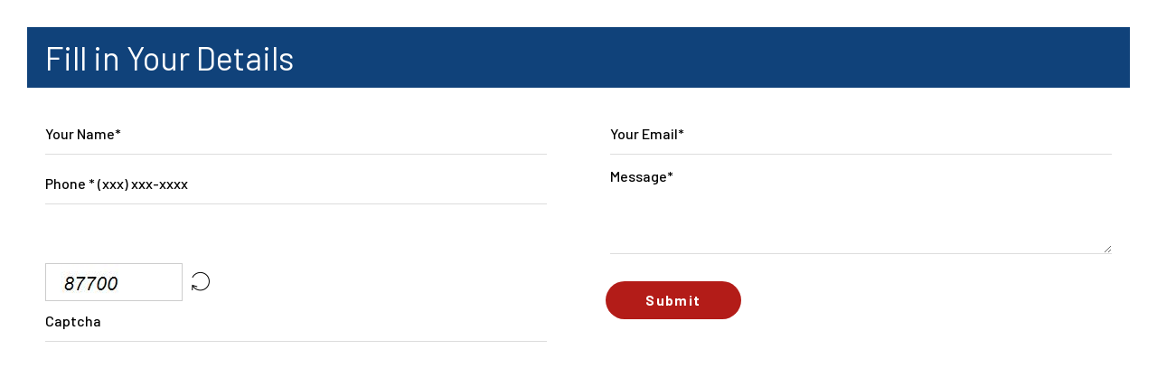

--- FILE ---
content_type: text/html; charset=utf-8
request_url: https://www.universityhillapartments.com/RentIt.aspx?appid=211&pid=62
body_size: 5825
content:


<!DOCTYPE html>
<html>
<head><meta charset="utf-8" /><meta name="viewport" content="width=device-width, initial-scale=1" /><title>
	UniversityHill
</title><link href="https://fonts.googleapis.com/css2?family=Barlow:wght@200;300;400;500;600;700&amp;family=Poppins:wght@700&amp;display=swap" rel="stylesheet" /><link href="/css/dynamic.css" rel="stylesheet" /><link href="/css/bootstrap.min.css" rel="stylesheet" /><link href="/css/nice-select.css" rel="stylesheet" /><link href="/css/global.css" rel="stylesheet" /><link href="/css/inner-page.css" rel="stylesheet" /><link href="/css/inner-page-responsive.css" rel="stylesheet" />
    <script type="text/javascript">
        function RefreshCaptchanew() {
            var img = document.getElementById("imgCaptchanewenq");
            img.src = "/Handler.ashx?query=" + Math.random();
        }
    </script>
</head>
<body>
    <form name="form1" method="post" action="./RentIt.aspx?appid=211&amp;pid=62" onsubmit="javascript:return WebForm_OnSubmit();" id="form1">
<div>
<input type="hidden" name="__EVENTTARGET" id="__EVENTTARGET" value="" />
<input type="hidden" name="__EVENTARGUMENT" id="__EVENTARGUMENT" value="" />
<input type="hidden" name="__VIEWSTATE" id="__VIEWSTATE" value="aBiUKE58JeLNbCqE2OZ/sQYolTAVzPoon6X3FGAl21BdD/xs+A79pBjLlvVC+0RJDyn+5RYSimXotiJo81obqMq9vzQyKDbs20Qa61t/2RRG8P3GyRVyQU8HitjcbP8wcUGd3TjMq5L1wNl5UxH85OlbDnyOL+uDoOgGDrs8SqaNN85RxB/JZX+zu+E5vjQ2PPR+atyNUYkgGJUPVS6sLyLn2/xQ7VZaecD66j5iWrwElEO0WEwS91n/54q6E0oq4Sj0xsACLL+tbMDAA/FqWQ/hurHWQyK02XB+Ra8NI/dOk0BV+dvxBW7z81dl/U+fyZRY5FWEO7Us92+5eNUgPPVUDxpdp3o5P2FTmdKSf1mFrX+vh0PFq9quTt5GhpqwjW2nSPzKP7quyUy5B2r5O2Lc5naBsGGv/jKrHRtFnWGUZDqKHGRFOCFyR+E1JgYnhzgq7ENfmJYdT9YUE0MTMn9P/7EfzQPSFogFhQz8/itDvvaDJqypUygK/cvonqDc/3u+zltgACht00gdtXEBU8EsU9TiU3fb+jmrIEZxK9YNAMbNVjGAT6bRYy4lTSs6KUYkLvIAfLZkk7XxruXPuRskGjksCnXQW861bCiDrvCh+ddp/W0XJPnVly9BivlCAFDjdhknbQW462awYBeoeX5YFcPhn33BgqMS9d+gGbdgn834lB0yLoxyAqMM1U8waqVXzYTRxPkSBIPl+RE5pf/ZHf2N7EhXzsc53tQA98g0LE0zAtUIBz6sTNmPVQOSQVnuYglbd7Z8kQJIGPR627EdzzfpJd6imfNWIUxkOAzH5YVkUH/lrm2etmCzMLyjrIkhsZI2LG9QTZOzGs7TlgLw1mcDObo/7CDRN+gDnseS62P6q9wE9hy7v9M/3TAva9jKJU7Z9fY2mFqT+VTFSjg5tQTxM+Yja9YZ5Sv5yLE4vJQtiwuKTvggYQs0NMnbnRuWBMx/HIqNaJO/rZroo5qV1AdNi+EpGS3ieFVekC4jc2aQ95z2zsj7s3nGsYMBbtEtFME/jT+IO7Z/JTJas7V51tavm8kXeTmZWuC4VN4i2tFkNPqZHbqHaDKhDb7C75h3Hp7hQwcWk3GE29QEEjHH4S0TFOWEOuQ6FqKli/p2HFemo3OTPGjtytQgYqRpV2BTEuzfcnNCbXjO/RxvmfvhWA86suiQE2uWzZ6Kxxj2vz5r1iSvZeEmxN0/jSUz3t1iAUC7khtnzI8+gemxmSO/smJQC28JY/kN72GmSNmtBvMKsPSRsHSz1FDT+uSQqIOy5H7n/aWuTakBhfAqe7Tq8dHO2h34gfSSJ5Yccb5kNRdg7SGcotrCZVVZGnRzd/8ezueYcBgfzvb/RkBgLGotwzyxmDv1NhxthDv1ATpIEWGVOPecNXh+KIn/Q3hpTgEKrMGKMcdb8am/4gjJOllRafYHfb4sZZWJxWzPo0GlykLU5aPaAAjM+xXLDjq/WsZLjNQRAjr2CAOg1q/yB/[base64]/soAVGYo2UNOB1lDJ1rspaiDSEe7ubl99QQOGgBNJKAK5AsZoZEFXxCPBmv3el6nJ8OxVgRRp4CipeUUmgCwYmQrDCyYK1VSB6FiCHKRfvOncbAlwy+Pn+jfGpTBnoqixCCCqQfMw6IWo/gEhT99uYAB4RdLW0cnLZ/5a4zoh7k2I3bUZ76DioyL6N1eQAbQ3fUM0/[base64]/v915iCY+0EdMtFTqKSy/9r9RYTJi8/x6LHz7Iz7zphTi3Xe/uYnPyaKthmtmaj1vSMbw8uwOJgAJkFDp/avcr6UFZ45WmaJw2Zt31UuDk0KqDBlW3esouHNVksSJAcYSFqtXNrPeAamkk7UMxPvwB2mmrJ3BanVaWv5ZIDEE5gYSScn9gQS/[base64]/8G39vicTpc4jLcnCvTqj1YGJwHFLnNkk8/CFyJMNyrkeQ87yRyJ1hmpL4HqjiEy6wH5xEvuUANqidV/aHBOAr6KudUmiuDupbAjqfFA2w6JN4wRmuEPte0vW9PzcWp3jS+0lPIg7GKR2CllSp8Fn4k91zlkF5ljAdtPLZ9yqZxsuxchen+MU6oDFvf5nPdE3/ka7x+pWYqtVkhgtVGfXSphKkG6J0FaeH6+IHLDsvR5HIK3hxii04CvgC6TKgvzuIMoeRUvPXOk+WHxZmZQokzkpoNB12O+MJpjZkqYuoUC/PRBDORDMNBFAbVcqw+xgm0Epp3WhEPz9H6Mw2u4V9cWYXfzd6g9FRzgeMyBT5va7828aM8grTExj/IZBhK58NQV/2ZBCcPLxQzFq7cSJDEYG0I7nLnS7st0Xjp9RcweZVZS2LCy0DMl95RXGpHtSdpe5vH76HODPCAHWr2KQlscUehvbomQpfJMdGy20C8ZFh01/UwXoYaKn6o23qnQ9G9yr1eobf9Rg4tutt6ZHuMo24R/[base64]/EdaiMkpP3x2pqi0gnc6+4QxlLBQ4e81ns4tijial/mnQbt4uUWAe8gsCl5+3GsoaGU1+twQnOhEp7LusDbXumAnWBjL0FQk/jUU7w9xpHg0WljcJVPSN3XSepx3lN/9oWjEhZb1K6iclH2uuco8LUc4kiPAo2Thf1spnx37pjOalWsyBeauUsNXHekr0cct0iEi+l2DUoKiv1Lzdp185dKi+0kADdo+fNIFYrY05j6ySZh9kLOyOiCNv2WiJVhI0w0FETkkJOrFLAYM+0xwY6u+RXm78u7kHXsUOHhD41/PRLQUSSKtl4wLox9ZOFxQbUE7t4xUboaY30F/3D66myozKUeAcv8oaLAahUbB5ABAvUhDvYFuvIIvc5I4dqGx9wsSVzYNTgT8dvMXmBdXWNW2RncAudeNdt0hTuHyUvaFty9FfAKzIhvcsgW16YHR+RYCa5kcyNfOIHN8ERFgWdlgBhDieYlfuEJkRXr527jf60wgwEHcW31dRo9RodHM+CiWzIhjOeTputsGWw=" />
</div>

<script type="text/javascript">
//<![CDATA[
var theForm = document.forms['form1'];
if (!theForm) {
    theForm = document.form1;
}
function __doPostBack(eventTarget, eventArgument) {
    if (!theForm.onsubmit || (theForm.onsubmit() != false)) {
        theForm.__EVENTTARGET.value = eventTarget;
        theForm.__EVENTARGUMENT.value = eventArgument;
        theForm.submit();
    }
}
//]]>
</script>


<script src="/WebResource.axd?d=ytJRYBGW20rOvgSftw1nGQvbig8iMdBwfidVTPa20Ze2DFyVxF6xxhESwcVRjjfeUSnYzlnznRRvSZNoRxY4v-al-581&amp;t=637352724975788278" type="text/javascript"></script>


<script src="/ScriptResource.axd?d=zu5IlZ9DMaaAqxyEajvRP_OkVGp6T1vXm8ofRLGAA2IEzqqHGz_Usf8UMSa4q7GSstQnavMExT19hGZXbG1GB5Bqt9PF-UY5JCSzszUD1aKZzkIjzlC4h-iZVp-lgQYSuYlAudaqYGG6UIz0lpA30HfrS4Q1&amp;t=c9fd6b9" type="text/javascript"></script>
<script src="/ScriptResource.axd?d=oMDmnU_WAmz__4rRXT-oPZC0S9dCmTCekEhF3ZWMxS4K0z64bhbCZtqdaeHMn4MYkrDQFq53eIJ2W-KTx3UGREcLcuqCHp4SbQAMGVi_ay-pz8c-_37-8ZK1Rax7Nm68UnpIjw2&amp;t=23c9c237" type="text/javascript"></script>
<script src="/ScriptResource.axd?d=MVVG-Jar1I-r03-qumKWAShC37Ce_a8QC1a64Uy2MhxzRFDfwQ2HqSwM-XmwIRzrwMZV7Q-cCFKkhvsS9AiTxaTIlvIYNZAGwolNAhT-Vn1KRw4EOADnVcAfohEKI8RfMAIYnw2&amp;t=23c9c237" type="text/javascript"></script>
<script type="text/javascript">
//<![CDATA[
function WebForm_OnSubmit() {
if (typeof(ValidatorOnSubmit) == "function" && ValidatorOnSubmit() == false) return false;
return true;
}
//]]>
</script>

<div>

	<input type="hidden" name="__VIEWSTATEGENERATOR" id="__VIEWSTATEGENERATOR" value="20920A63" />
	<input type="hidden" name="__VIEWSTATEENCRYPTED" id="__VIEWSTATEENCRYPTED" value="" />
</div>
        <script type="text/javascript">
//<![CDATA[
Sys.WebForms.PageRequestManager._initialize('ScriptManager1', 'form1', ['tUpdatePanel1',''], [], [], 90, '');
//]]>
</script>

       <div id="UpdatePanel1">
	
                
                <div id="dvrent">
                    <div id="rent-form">
                        <div class="shareit_form rentit_form">
                            <h2>Fill in Your Details</h2>
                            <div class="row gx-lg-5">
                                <div id="trnotice" class="success" align="left">
                                    &nbsp;&nbsp;
              <span id="lblnotice"></span>
                                </div>
                                <div class="col-lg-6">
                                    
                                </div>
                                <div class="col-lg-6">
                                    
                                </div>
                                <div class="col-lg-6">
                                    <div class="form-group">
                                        <span id="RequiredFieldValidator1" style="color:Red;display:none;">Enter Your Name</span>
                                        <input name="txtname" type="text" maxlength="100" id="txtname" placeholder="Your Name*" class="form-control" />
                                    </div>
                                </div>
                                <div class="col-lg-6">
                                    <div class="form-group">
                                        <span id="RequiredFieldValidator2" style="color:Red;display:none;">Enter Your Email</span>
                                        <span id="regexEmailValid" style="color:Red;display:none;">Invalid Email Format</span>
                                        <input name="txtemail" type="text" maxlength="100" id="txtemail" placeholder="Your Email*" class="form-control" />
                                    </div>
                                </div>
                                <div class="col-lg-6">
                                    <div class="form-group">
                                        <span id="RequiredFieldValidator3" style="color:Red;display:none;">Enter Phone</span>
                                        <input name="txtcontact" type="text" maxlength="10" id="txtcontact" placeholder="Phone * (xxx) xxx-xxxx" class="form-control" />
                                    </div>
                                </div>
                                <div class="col-lg-6">
                                    <div class="form-group">
                                        <span id="RequiredFieldValidator4" style="color:Red;display:none;">Enter Message</span>
                                        <textarea name="txtMessage" rows="2" cols="20" id="txtMessage" placeholder="Message*" class="form-control" style="height:100px;">
</textarea>
                                    </div>
                                </div>
                                <div class="col-lg-6">
                                    <div class="form-group">
                                        <div class="captcha">
                                            <img src="/Handler.ashx" id="imgCaptchanewenq" />
                                             <a class="refresh-capcha" href="javascript:void(0)" onclick="javascript:RefreshCaptchanew();">
	 <img src="/images/loader.png" alt="" class="cap-loader"></a> 
                                        </div>
                                        <div class="captcha">
                                            <input name="captcha" type="text" id="captcha" placeholder="Captcha" class="login-input" />
                                           
                                            <span id="RequiredFieldValidator6" class="required" style="color:Red;display:none;">Enter security code</span>

                                        </div>
                                    </div>
                                </div>
                                
                                <input type="submit" name="btnSubmit" value="Submit" onclick="javascript:WebForm_DoPostBackWithOptions(new WebForm_PostBackOptions(&quot;btnSubmit&quot;, &quot;&quot;, true, &quot;submit&quot;, &quot;&quot;, false, false))" id="btnSubmit" Class="inquire_now round_btn" />
                                <div id="UpdateProgress1" style="display:none;">
		
                                        <div class="progressing">
                                            <img alt="Loading..." src="/images/loading.gif" />
                                        </div>
                                    
	</div>
                            </div>
                        </div>
                    </div>
                </div>
            
</div>
    
<script type="text/javascript">
//<![CDATA[
var Page_Validators =  new Array(document.getElementById("RequiredFieldValidator1"), document.getElementById("RequiredFieldValidator2"), document.getElementById("regexEmailValid"), document.getElementById("RequiredFieldValidator3"), document.getElementById("RequiredFieldValidator4"), document.getElementById("RequiredFieldValidator6"));
//]]>
</script>

<script type="text/javascript">
//<![CDATA[
var RequiredFieldValidator1 = document.all ? document.all["RequiredFieldValidator1"] : document.getElementById("RequiredFieldValidator1");
RequiredFieldValidator1.controltovalidate = "txtname";
RequiredFieldValidator1.errormessage = "Enter Your Name";
RequiredFieldValidator1.display = "Dynamic";
RequiredFieldValidator1.validationGroup = "submit";
RequiredFieldValidator1.evaluationfunction = "RequiredFieldValidatorEvaluateIsValid";
RequiredFieldValidator1.initialvalue = "";
var RequiredFieldValidator2 = document.all ? document.all["RequiredFieldValidator2"] : document.getElementById("RequiredFieldValidator2");
RequiredFieldValidator2.controltovalidate = "txtemail";
RequiredFieldValidator2.errormessage = "Enter Your Email";
RequiredFieldValidator2.display = "Dynamic";
RequiredFieldValidator2.validationGroup = "submit";
RequiredFieldValidator2.evaluationfunction = "RequiredFieldValidatorEvaluateIsValid";
RequiredFieldValidator2.initialvalue = "";
var regexEmailValid = document.all ? document.all["regexEmailValid"] : document.getElementById("regexEmailValid");
regexEmailValid.controltovalidate = "txtemail";
regexEmailValid.errormessage = "Invalid Email Format";
regexEmailValid.display = "Dynamic";
regexEmailValid.validationGroup = "submit";
regexEmailValid.evaluationfunction = "RegularExpressionValidatorEvaluateIsValid";
regexEmailValid.validationexpression = "\\w+([-+.]\\w+)*@\\w+([-.]\\w+)*\\.\\w+([-.]\\w+)*";
var RequiredFieldValidator3 = document.all ? document.all["RequiredFieldValidator3"] : document.getElementById("RequiredFieldValidator3");
RequiredFieldValidator3.controltovalidate = "txtcontact";
RequiredFieldValidator3.errormessage = "Enter Phone";
RequiredFieldValidator3.display = "Dynamic";
RequiredFieldValidator3.validationGroup = "submit";
RequiredFieldValidator3.evaluationfunction = "RequiredFieldValidatorEvaluateIsValid";
RequiredFieldValidator3.initialvalue = "";
var RequiredFieldValidator4 = document.all ? document.all["RequiredFieldValidator4"] : document.getElementById("RequiredFieldValidator4");
RequiredFieldValidator4.controltovalidate = "txtMessage";
RequiredFieldValidator4.errormessage = "Enter Message";
RequiredFieldValidator4.display = "Dynamic";
RequiredFieldValidator4.validationGroup = "submit";
RequiredFieldValidator4.evaluationfunction = "RequiredFieldValidatorEvaluateIsValid";
RequiredFieldValidator4.initialvalue = "";
var RequiredFieldValidator6 = document.all ? document.all["RequiredFieldValidator6"] : document.getElementById("RequiredFieldValidator6");
RequiredFieldValidator6.controltovalidate = "captcha";
RequiredFieldValidator6.errormessage = "Enter security code";
RequiredFieldValidator6.display = "Dynamic";
RequiredFieldValidator6.validationGroup = "submit";
RequiredFieldValidator6.evaluationfunction = "RequiredFieldValidatorEvaluateIsValid";
RequiredFieldValidator6.initialvalue = "";
//]]>
</script>


<script type="text/javascript">
//<![CDATA[

var Page_ValidationActive = false;
if (typeof(ValidatorOnLoad) == "function") {
    ValidatorOnLoad();
}

function ValidatorOnSubmit() {
    if (Page_ValidationActive) {
        return ValidatorCommonOnSubmit();
    }
    else {
        return true;
    }
}
        
document.getElementById('RequiredFieldValidator1').dispose = function() {
    Array.remove(Page_Validators, document.getElementById('RequiredFieldValidator1'));
}

document.getElementById('RequiredFieldValidator2').dispose = function() {
    Array.remove(Page_Validators, document.getElementById('RequiredFieldValidator2'));
}

document.getElementById('regexEmailValid').dispose = function() {
    Array.remove(Page_Validators, document.getElementById('regexEmailValid'));
}

document.getElementById('RequiredFieldValidator3').dispose = function() {
    Array.remove(Page_Validators, document.getElementById('RequiredFieldValidator3'));
}

document.getElementById('RequiredFieldValidator4').dispose = function() {
    Array.remove(Page_Validators, document.getElementById('RequiredFieldValidator4'));
}

document.getElementById('RequiredFieldValidator6').dispose = function() {
    Array.remove(Page_Validators, document.getElementById('RequiredFieldValidator6'));
}
Sys.Application.add_init(function() {
    $create(Sys.UI._UpdateProgress, {"associatedUpdatePanelId":null,"displayAfter":500,"dynamicLayout":true}, null, null, $get("UpdateProgress1"));
});
//]]>
</script>
</form>
    <script src="/js/jquery-3.5.1.min.js" type="text/javascript"></script>
    <script src="/js/bootstrap.min.js" type="text/javascript"></script>
    <script src="/js/jquery.nice-select.min.js" type="text/javascript"></script>
    <script>
        $(document).ready(function () {
            $('select').niceSelect();
        });
        //--select-js-End--//
    </script>
<script defer src="https://static.cloudflareinsights.com/beacon.min.js/vcd15cbe7772f49c399c6a5babf22c1241717689176015" integrity="sha512-ZpsOmlRQV6y907TI0dKBHq9Md29nnaEIPlkf84rnaERnq6zvWvPUqr2ft8M1aS28oN72PdrCzSjY4U6VaAw1EQ==" data-cf-beacon='{"version":"2024.11.0","token":"14851496d9324938939578db1bd4ef78","r":1,"server_timing":{"name":{"cfCacheStatus":true,"cfEdge":true,"cfExtPri":true,"cfL4":true,"cfOrigin":true,"cfSpeedBrain":true},"location_startswith":null}}' crossorigin="anonymous"></script>
</body>
</html>


--- FILE ---
content_type: text/css
request_url: https://www.universityhillapartments.com/css/global.css
body_size: 1453
content:
.folio-page .pagination .prevnext a,.rent-thank h4{font-weight:600}.time-block h4 a,body,h1,h2,h3,h4,h5{color:#14151b}body,h1,p{color:#000}.read-link:before,.read-link:hover:before{transition:width .3s;background-color:#fff}.blog-pattern,.file-input{top:0;height:100%;opacity:0}.file-input:focus,a{outline:0}a,abbr,acronym,address,audio,b,big,blockquote,body,canvas,caption,cite,code,dd,del,details,dfn,div,dl,dt,em,embed,fieldset,figcaption,figure,footer,form,h1,h2,h3,h4,h5,h6,header,html,iframe,img,label,li,menu,nav,ol,p,section,small,span,strong,sub,summary,sup,table,tbody,td,th,tr,ul,video{margin:0;padding:0;border:0;font-size:100%;vertical-align:baseline}.fz-16,body{font-size:16px}body,h1{font-weight:400;font-family:Barlow,sans-serif;line-height:1.2}.big_text{font:var(--font70)}h1{font:var(--font46);font-weight:500}.fz-30,h2,h3{font:var(--font46)}h4{font-size:1.5rem}h5{font:var(--font18);font-weight:400}h6,p{font-size:16px}h6{font-weight:700}p{font-family:Barlow,sans-serif;font-weight:400;line-height:1.4;margin-bottom:.93rem}body,h4{line-height:1.1}.d-block,figcaption,figure,footer,header,menu,nav,picture,section{display:block}ol,ul{list-style:none}blockquote,q{quotes:none}blockquote:after,blockquote:before,q:after,q:before{content:"";content:none}table{border-collapse:collapse;width:700px}.time-table{width:300px;overflow:auto}*{box-sizing:border-box;-moz-box-sizing:border-box;-webkit-box-sizing:border-box}a{text-decoration:none}html{-ms-text-size-adjust:100%;-webkit-text-size-adjust:100%;font-size:62.5%;overflow-x:hidden}:root{--font_barlow:'Barlow',sans-serif;--blue_color:#10427A;--brown_color:#B31C18;--dark_yellow:#c86421;--color_white:#fff;--color_black:#000;--font70:200 7rem/6.8rem var(--font_barlow);--font58:bold 5.8rem/5.8rem var(--font_barlow);--font51:bold 5.1rem/5.1rem var(--font_barlow);--font46:300 4.6rem/4.7rem var(--font_barlow);--font28:600 2.8rem/3.7rem var(--font_barlow);--font18:normal 1.8rem/2.8rem var(--font_barlow);--font16:normal 1.6rem/2.5rem var(--font_barlow);--font15:normal 1.5rem/2.4rem var(--font_barlow)}.fz-18{font-size:1.12rem}.fz-48{font:var(--font58)}.fz-20{font:var(--font28)}.blue_color,.fw-bold{font-weight:700}.ccr_section{padding:60px 0}.white_color{color:#fff}.white_bg{background-color:#fff}.black_color{color:#000}.black_bg{background-color:#000}.red_color{color:#b31c18}.red_bg{background-color:#b31c18}.light_red{color:#ee120c}.blue_color{color:#10427a}.blue_bg{background-color:#10427a}.orange_color{color:#d06012}.orange_bg{background-color:#d06012}.folio-gray-light,.gray-light-800{background-color:#f8f8f8}.border-top{border-top:1px solid #ddd}.textarea{resize:none}.choose_num{font-size:72px;margin-bottom:5px}form{overflow:hidden}.UpdatePanel1{height:100%}.rent-thank{padding:6rem;text-align:center;flex-direction:column;display:flex;justify-content:center}.rent-thank h4{font-size:6rem;margin-bottom:5rem;color:#d06012}iframe .fancybox-iframe :is(html,body,form){height:100%}body table.calendar{width:fit-content;z-index:5;padding:1rem}body table.calcells,body table.caldayheading{max-width:400px}body table.calcells td{vertical-align:middle}body table.calendar tbody tr:last-child div{margin-top:1rem}.folio-gray-light{margin-top:0;padding-bottom:20px;border-top:0 solid #cccccc12}.folio-gray-light .folio-page{display:block;margin-top:0;margin-bottom:15px;margin-left:25%}.folio-page{display:block;margin-top:40px;margin-bottom:15px}.folio-page .pagination{display:inline-flex;align-items:center;justify-content:center;gap:6px}.folio-page .pagination a{display:inline-block;padding:6px 12px;color:#333;text-decoration:none;border:1px solid #ddd;border-radius:4px;background-color:#fff;transition:.3s}.folio-page .pagination a:hover{background-color:#10427a;color:#fff;border-color:#10427a}.folio-page .pagination .current,.folio-page .pagination a[disabled=disabled] span.current{background-color:#b31c18;color:#fff!important;border-color:#b31c18;cursor:default}.folio-page .pagination a[disabled],.folio-page .pagination a[disabled]:hover{background-color:#b31c18;color:#fff;border-color:#b31c18;pointer-events:none}.folio-page .pagination .prevnext a[disabled]{opacity:.6}@media (max-width:576px){.folio-page .pagination a{padding:5px 8px;font-size:14px}}@media screen and (max-width:991px){.folio-gray-light .folio-page{margin-left:0}h3{font-size:26px}}@media screen and (max-width:1366px){.fz-20,body,p{font-size:13px}.ccr_section h1{font-size:36px}body{overflow-x:hidden}.fz-20{line-height:1.4}.fz-48{font-size:48px}p{line-height:1.3;margin-bottom:.93rem}}@media screen and (max-width:767px){h1{font-size:30px}.about-head p{text-align:center}}@media screen and (max-width:640px){.luxury-section p{font-size:1.5rem}.luxury-section .luxury-right p{font-size:2rem}.luxury-num{margin-bottom:25px;display:none}}@media (min-width:1200px){.container{max-width:104rem}.home-banner .container{max-width:105rem}}@media (min-width:1400px){.container{max-width:108rem}.home-banner .container{max-width:112rem}}@media (min-width:1600px){.container{max-width:127rem}.home-banner .container{max-width:157.5rem}}@media (min-width:1700px){.container{max-width:157rem}}@media (max-width:1649px){:root{--font70:200 6rem/5.8rem var(--font_barlow);--font58:bold 4.8rem/4.8rem var(--font_barlow);--font51:bold 4.1rem/4.1rem var(--font_barlow);--font46:300 3.6rem/3.7rem var(--font_barlow);--font28:600 2.1rem/3rem var(--font_barlow);--font18:normal 1.6rem/2.6rem var(--font_barlow);--font16:normal 1.5rem/2.4rem var(--font_barlow);--font15:normal 1.4rem/2.3rem var(--font_barlow)}}@media (max-width:1199px){:root{--font70:200 5rem/5.6rem var(--font_barlow);--font58:bold 3.8rem/4.8rem var(--font_barlow);--font51:bold 3.1rem/3.1rem var(--font_barlow);--font46:300 2.6rem/2.7rem var(--font_barlow);--font28:600 1.8rem/2.8rem var(--font_barlow);--font18:normal 1.5rem/2.5rem var(--font_barlow);--font16:normal 1.4rem/2.4rem var(--font_barlow);--font15:normal 1.3rem/2.3rem var(--font_barlow)}}@media (max-width:991px){:root{--font70:200 4rem/4.6rem var(--font_barlow);--font58:bold 2.8rem/3.8rem var(--font_barlow);--font51:bold 2.1rem/2.1rem var(--font_barlow);--font46:300 2.1rem/3rem var(--font_barlow);--font28:600 1.6rem/2.6rem var(--font_barlow)}}@media (max-width:767px){:root{--font70:200 3rem/3.6rem var(--font_barlow);--font58:bold 1.8rem/2.8rem var(--font_barlow)}}@media (max-width:575px){:root{--font16:normal 1.3rem/2.3rem var(--font_barlow);--font18:normal 1.3rem/2.3rem var(--font_barlow)}.container{padding:0 2.5rem}body table.calcells,body table.caldayheading{max-width:calc(100vw - 7rem)}}@media (max-width:375px){:root{--font70:200 2.9rem/3.6rem var(--font_barlow)}.container{padding:0 2rem}}

--- FILE ---
content_type: text/css
request_url: https://www.universityhillapartments.com/css/inner-page.css
body_size: 11998
content:
/* --------------Propety listing------------- */
.apartment_box {
    position: relative;
    width: 250px;
    z-index: 9;
    margin-top: 15px;
}

.ccr_section h1 {
    margin-bottom: 10px;
}

.active-apartment {
    position: absolute;
    top: 60px;
}

/* .ccr_1{
    position: relative;
    z-index:-1;
} */
/* .comstock_header h1{position: relative; width: fit-content;} */
.comstock_header  label:not(:empty){position: relative; margin-top: 1rem; width: max-content; font-size: 12px; display: block; bottom: auto; background: #10427A; opacity: 1; color: #fff; line-height: 1; padding: .7rem 1.2rem; border-radius: 1.5em; -webkit-border-radius: 1.5em; -moz-border-radius: 1.5em; -ms-border-radius: 1.5em; -o-border-radius: 1.5em; }

.select_apartment{display: flex; align-items: flex-end; column-gap:1.5rem; }

.select_apartment  .availability-filter select{padding: 15px 1.5rem; padding-right: 4rem; padding-left: .5rem; font: var(--font16); border: none; border-bottom: 1px solid #B31C18; -webkit-appearance: none;
    -moz-appearance: none;}
    .select_apartment .availability-filter{position: relative;}
.select_apartment .availability-filter::after{content:''; position: absolute; display: block; top:25px; right: 5px; width: 7px; height: 7px; rotate: 45deg; border-right: 1px solid #B31C18; border-bottom: 1px solid #B31C18;}
.select_apartment  .availability-filter select:focus{box-shadow: none; outline: none;}
.select_apartment .apartment_box .apartment-click {
    padding: 15px;
    font-size: 15px;
    color: #000;
    display: block;
    border: 0px;
    border-bottom: 1px solid #B31C18;
    background-color: transparent;
}

.select_apartment .apartment_box .apartment-click:after {
    content: "";
    position: absolute;
    top: 25px;
    right: 10px;
    border: solid #B31C18;
    border-width: 0 1px 1px 0;
    display: inline-block;
    padding: 3px;
    transform: rotate(45deg);
    -webkit-transform: rotate(45deg);
}

.select_apartment .apartment_box .dropdown-menu a {
    display: block;
    padding: 10px;
    font-size: 15px;
    color: #000;
    border-bottom: none;
}

.select_apartment .dropdown-item:active {
    background-color: transparent;
}

.select_apartment .apartment_box .dropdown-menu li {
    border-bottom: 1px solid #eee;
}

.select_apartment .apartment_box .dropdown-menu li:last-child {
    border-bottom: none;
}

.apartment_box ul {
    width: 100%;
    border: 0px;
}

.apartment_tab {
    display: flex;
    justify-content: flex-end;
}

.luxury-home img {
    width: 100%;
}

.apartment_tab ul {
    border: 0px;
    justify-content: flex-end;
}

.apartment_tab ul a.active {
    border: 1px solid transparent !important;
}

.apartment_tab ul a.nav-link:hover {
    border-color: transparent;
}

.list_view .luxury-village {
    max-width: 100%;
    margin: 0 auto;
}



/* --------------Propety listing details page------------- */
.comstock_main {
    margin-top: -160px;
}

.ccr_1 {
    position: relative;
    z-index: -1;
}

.mt-7 {
    margin-top: 70px;
}

.comstock_box {
    background: #F5F4F1 0% 0% no-repeat padding-box;
    box-shadow: 0px 6px 20px #00000017;
    padding: 4.8rem 4.5rem;
    margin-right: -40px;
    position: relative;
    margin-left: -30px;
    min-width: 37.4rem;
}

.coms_slider .owl-carousel {
    z-index: 0;
}

/*.coms_pro {
    display: flex;
    gap: 30px;
}*/

.coms_pro {display: grid;
    gap: 20px;
    grid-template-columns: repeat(2, 1fr);
}

.comstock_box p, .comstock_box div {
    font: var(--font18);
  
  
}

.numbers_section {
    display: flex;
    gap: 30px;
    padding: 10px 0;
}

.numbers_section .no_counter {
    width: 50%;
}

.no_counter h2 {
    font:var(--font28);
    font-weight: 700;
    margin-bottom: .5rem;
}

.comstock_2>.coms_pro>a {
    display: flex;
    align-items: center;
    color: #000;
    border-bottom: 1px solid #B31C18;
    width: 50%;
    padding-bottom: 10px;
    font: var(--font16);
	width:100%;
}


.coms_pro a img {
    margin-right: 15px;
}

.numbers_section p {
    font:var(--font16);
    margin-bottom: 0px;
}

.no_counter h2 sup {
    font-size: 2rem;
    font-weight: 700;
    /* color: #000; */
    top: -10px;
    margin-right: 4px;
}

.no_counter h2 sub {
    font-size: 15px;
    font-weight: 400;
    color: #000;
    margin-left: 8px;
}

.coms_slider .features-block .owl-next span:after {
    content: "";
    background: url(../images/right-arrow.jpg) no-repeat;
    width: 33px;
    height: 33px;
    background-size: contain;
    position: absolute;
    left: 55px;
}

.coms_slider .features-block .owl-prev span:after {
    content: "";
    background: url(../images/left-arrow.jpg) no-repeat;
    width: 33px;
    height: 33px;
    background-size: contain;
    position: absolute;
    left: 10px;
}

.feature_right .features-detail {
    color: #000;


}

.feature_right .features-icon {
    width: 4.4rem;
    height: 4.4rem;
    background-color: transparent;
    display: flex;
    flex-wrap: wrap;
    justify-content: center;
    align-items: center;
}

.features_none {
    display: none;
}

.features-active {
    display: grid;
}

.feature_right .features-icon img {
    mix-blend-mode: exclusion;
}

.feature_right .features-detail {
    max-width: none;
    line-height: 24px;
    margin-left:1.6rem;
    width: calc(100% - 80px);
}

.feature_right .more_btn {
    display: inline-block !important;
    position: relative;
    padding: 12px 20px 12px 0px;
    margin-top: 40px;
}

.feature_right .more_btn:after {
    right: 0;
}

.feature_right .features-wrap li {
    margin-bottom: 20px;
    width: 45%;
}

.apartment_left ul li a {
    color: #000;
    line-height: 24px;
}

.apartment_box_list ul {
    list-style-type: none;
    display: flex;
    flex-wrap: wrap;
    padding: 0;
    margin: -10px 0;
}

.apartment_box_list ul li {
    width: 50%;
    padding: 10px;
    display: flex;
}

.apartment_icon {
    background-color: #fff;
    padding: 52px 30px;
    width: 100%;
}

.apartment_icon img {
    margin-bottom: 10px;
}

.apartment_img figure {
    position: relative;
}

.apartment_img ul {
    position: absolute;
    bottom: 0;
    left: 0;
    display: flex;
    padding: 15px 10px 0;
}
p.tooltipp {
    color: #fff;
    font-size: 11px;
    font-weight: 600;
}

.apartment_img ul li {
    text-align: -webkit-center;
    padding: 0px 10px;
}
.apartment_img ul>li>a {background-color: #fff;width: 40px;height: 40px;border-radius: 100%;display: flex;margin: 4px 5px;line-height: 47px;text-align: center;flex-wrap: wrap;justify-content: center;align-items: center;}

.rent_now {
    background-color: #10427A;
    color: #fff;
    padding: 4px 20px;
    font-size: 16px;
}

.btn-white {
    background-color: #fff;
    color: #000;
}

.btn-white:hover {
    background-color: #ddd;
    color: #000;
}

.rent_now:hover {
    background-color: #0a325e;
    color: #fff;
}

.inquire_now {
    background-color: #B31C18;
    color: #fff;
    padding: 4px 20px;
    font-size: 16px;
}

.inquire_now:hover {
    background-color: #9b1410;
    color: #fff;
}

.apartment_left {
    border-top: 5px solid #B31C18;
}

.utilities_block {
    padding-right: 10px;
}

.utilities_block li {
    border-top: 1px solid rgba(112, 112, 112, 0.1);
}

.utilities_block li a {
    padding: 15px 0;
    color: #000;
    transition: all 0.5s;
    display: block;
}

.utilities_block li a:hover {
    opacity: 0.8;
}

.included_sec {
    background-color: #fff;
    padding: 30px 15px;
}

.included_block li {
    border-top: 1px solid rgba(112, 112, 112, 0.1);
}

.included_block li a {
    padding: 15px 0;
    color: #000;
    transition: all 0.5s;
    display: block;
    font-size: 14px;
}

.included_block li a:hover {
    opacity: 0.5;
}

.wifi-link {
    padding: 15px 0;
    color: #000;
    transition: all 0.5s;
    display: block;
    font-size: 14px;
    font-weight: 500;
    border-top: 1px solid rgba(112, 112, 112, 0.1);
    margin-right: 10px;
}

.wifi-link:hover {
    opacity: 0.5;
    color: #000;
}

.message {
    width: 100%;
    height: auto;
    background: rgba(0, 0, 0, 0.8);
    padding: 0px;
    position: fixed;
    top: 0;
    right: 0;
    bottom: 0;
    left: 0;
    display: none;
    z-index: 999;
}

.message.is-open {
    display: block;
}

.message_new.is-open-to {
    display: block;
}

.message_new {
    width: 100%;
    height: auto;
    background: rgba(0, 0, 0, 0.8);
    padding: 0px;
    position: fixed;
    top: 0;
    right: 0;
    bottom: 0;
    left: 0;
    display: none;
    z-index: 999;
}




/* --------------apartment page----------- */

.apartments-wrap {
    padding: 0px 0;
    height: 100%;
}

.apartments-left {
    width: 65%;
    position: relative;
    padding-top: 60px;
    /* flex-grow: 1; */
}

.apartments-left:before {
    position: absolute;
    content: '';
    width: 100%;
    height: 100%;
    top: 0;
    left: 0;
}

.apartments-right {
    width: 35%;
    padding: 40px;
    background-color: #fff;
    height: 100%;
    min-height: 100dvh;
}

/* Tab css styling */
.tab_wrap {
    display: flex;
    flex-direction: column;
}

.apartments-right h4 {
    font-size: 21px;
    margin-bottom: 15px;
}

.apartments-right p {
    font-weight: 600;
    margin-bottom: 60px;
}

.tabs {
    margin-bottom: 20px;
}

.tab {
    cursor: pointer;
    padding: 10px 15px;
    margin: 0px 2px;
    display: inline-block;
    color: #000;
    border-radius: 3px 3px 0px 0px;
    opacity: 0.5;
    font-weight: 500;
    font-size: 16px;
}

.photo-icon {
    display: inline-block;
    margin-right: 8px;
}

.panels {
    height: 650px;
    overflow-y: auto;
}

.panels::-webkit-scrollbar {
    width: 5px;
    height: 5px;
}

.panels::-webkit-scrollbar-thumb {
    display: none;
}

.panel {
    display: none;
    animation: fadein .8s;
}

@keyframes fadein {
    from {
        opacity: 0;
    }

    to {
        opacity: 1;
    }
}

.panel-title {
    font-size: 1.5em;
    font-weight: bold
}

.radio {
    display: none;
}

#one:checked~.panels #one-panel,
#two:checked~.panels #two-panel,
#three:checked~.panels #three-panel {
    display: block
}

#one:checked~.tabs #one-tab,
#two:checked~.tabs #two-tab,
#three:checked~.tabs #three-tab {
    color: #000;
    opacity: 1;
}

/* Tab css styling close */



/* About head section styling */

.about-head h3 {
    font-weight: 500;
    margin-bottom: 5px;
}

.about-head p {
    font-size: 20px;
}

/* About head section styling close */
/* Perfect section styling */
.perfect-section {
    background-color: #F8F8F8;
    padding: 50px 0;
}

.perfect-section h2 {
    margin-bottom: 50px;
}

.perfect-head {
    padding: 32px;
    height: 100%;
}

.perfect_1 {
    margin-bottom: 80px;
}

.perfect-communication {
    display: inline-block;
    margin-bottom: 50px;
}

.home-away {
    font-weight: bold;
    max-width: 350px;
}

.perfect_2 p {
    padding-right: 45px;
    margin-bottom: 50px;
    padding-top: 10px;
}

.perfect-detail {
    font-size: 24px;
    display: block;
    max-width: 300px;
    line-height: 1.3;
}

.perfect_2 {
    margin-bottom: 40px;
}

.university_logo img {
    border-radius: 50%;
    mix-blend-mode: darken;
}

.kitchen_block {
    position: relative;
}

.perfect_contact {
    max-width: 575px;
    display: flex;
    position: relative;
    margin-top: -90px;
    left: 0;
    width: 100%;
}

.help_block {
    padding: 28px 35px;
    width: 50%;
}

.help_txt {
    padding-bottom: 15px;
    margin-bottom: 15px;
    display: block;
    font-size: 20px;
    position: relative;
}

.help_txt:after {
    content: "";
    position: absolute;
    bottom: 0;
    left: 0;
    width: 26px;
    border-bottom: 3px solid #FF6900;
}

.help_block:last-child .help_txt:after {
    border-bottom: 3px solid #0078FF;
}

.help_link {
    display: inline-block;
    font-size: 21px;
    font-weight: bold;
    color: #000;
    margin-bottom: 5px;
    transition: all 0.5s;
}

.help_link:hover {
    color: #0078FF;
}

.about-list li a {
    font-size: 16px;
    display: inline-block;
    margin-bottom: 5px;
    line-height: 1.2;
    transition: all 0.5s;
}

.about-list li a:hover {
    color: #FF6900;
}

.help_block:last-child .about-list li a:hover {
    color: #0078FF;
}

.perfect_3 {
    margin-bottom: 100px;
}
.perfect_3 .perfect_logo .row{--bs-gutter-x: 6rem}
.perfect_3.about_logo>.row{--bs-gutter-x: 6rem}
.perfect_3 .perfect_logo .row + .row{margin-top: 3rem}
.perfect_3.about_logo .perfect_logo img{width: 100%;}
.perfect_3 p {
    margin-top: 6rem;
    padding: 00px 00px 0 0;
}

.student_main {
    padding-right: 25px;
}

.discuss-img img {
    width: 100%;
}

.perfect_4 {
    margin-bottom: 60px;
}

.perfect_4 {
    margin-top: 80px;
}

.student-discuss {
    max-width: 420px;
}

.student-discuss h4 {
    margin-bottom: 30px;
    font-size: 28px;
    color: #000;
}

.student-discuss p {
    margin-bottom: 30px;
}

.student-discuss p:last-child {
    margin-bottom: 0;
    padding-bottom: 10px;
}

.perfect_5 .student_main {
    padding-left: 25px;
    padding-right: 0;
}

/* Perfect section styling close */
/* Map section styling */
.map-section {
    padding-bottom: 70px;
}

.map-content {
    max-width: 80%;
}

.map-img {
    margin-top: -25px;
}

.map-content h4 {
    margin-bottom: 30px;
    font-size: 28px;
}

.map_1 {
    margin-bottom: 50px;
}

.modern_img {
    margin-bottom: 40px;
}

.modern-txt {
    margin-bottom: 30px;
    font-weight: 600;
}

.perfect_5 {
    padding: 30px 0 70px;
}


.lft_rommate {
    position: relative;
	display: flex;
   justify-content: flex-start;
}

.lft_romate_box {
    padding: 10px;
	width: 100%;
}

.lft_romate_box h3 {
    font: var(--font28);
    color: var(--brown_color);
    font-weight: bold;
}

.lft_rommate ul {
  margin-top: 20px;
}
.lft_rommate ul {
    padding-left: 0px;
}
.lft_rommate ul li {
    list-style: none;
    padding-left: 0px;
    margin-bottom: 10px;
    border-bottom: 1px solid #cccccc47;
}
.lft_romate_box ul li:last-child {
  border-bottom: 0;
}

.lft_romate_box ul li:nth-child(1) a {
	padding-top:0px;
    padding-left: 0px;
}

.lft_rommate ul li a {
    color: #222222;
   font-size: 20px;
    line-height: 20px;
    display: block;
        padding: 10px 5px 20px 0px;
    position: relative;
}
.lft_romate_box ul li.parent.active a {
   font-weight: 500;
   color: #000;
}

.rgt_roomates h2 {
    font: var(--font28);
    color: var(--brown_color);
    font-weight: bold;
	margin-top: 10px;
	margin-bottom: 30px;
	padding-bottom: 10px;
	border-bottom: 1px solid #cccccc47;
}

.prohead.property_drap{padding:  9rem 0px 1rem 0px;}

.probody.ccr_section{padding: 30px 0;}
/* Map section styling close */
.apartment_box.filter-box .dropdown select{width:100%; border:0px; margin-top: 20px; font-size: 16px;
  padding-top: 10px;  padding-bottom: 10px;}
.apartment_box.filter-box .dropdown select{border-bottom: 1px solid #B31C18;}
.apartment_box.filter-box .dropdown select option{margin-bottom: 10px; line-height:1.2rem;}
 
@media (max-width:991px) {

    /* About head styling */
    .about-head {
        padding: 50px 15px;
    }

    /* About head styling close */
    /* Perfect section styling */
    .perfect-section {
        padding: 50px 15px;
    }

    /* .perfect-head {
        margin-bottom: 20px;
    } */

    .perfect_1 {
        margin-bottom: 20px;
    }
    .perfect_1 .row{--bs-gutter-y: 2rem}
    .perfect_2 p {
        margin-bottom: 20px;
    }
    .perfect_1.amenit_blockwrap.mb-0.contact_us_page .perfect-head.red_bg h3{text-align: center;}
    .home-away {
        font-size: 26px;
    }

    .perfect_1.amenit_blockwrap{padding-block: 6rem}
    .perfect_2 {
        margin-bottom: 20px;
    }

    .university_logo {
        text-align: center;
    }

    .perfect_logo+p {
        margin-bottom: 30px;
    }
    .perfect_logo .row{--bs-gutter-y: 3rem}
    .perfect_logo .row + .row{margin-top: 3rem}

    .perfect_3 {
        margin-bottom: 25%;
    }

    .help_block {
        padding: 20px 15px;
    }

    .discuss-img {
        margin-bottom: 20px;
    }

    .perfect_4 {
        margin-bottom: 30px;
    }

    .perfect_5 .student_main {
        padding-left: 0;
    }

    .student-discuss {
        margin-bottom: 20px;
    }

    /* Perfect section styling close */
    /* map section styling */
    .map-section {
        padding-top: 50px;
    }

    .map-img {
        text-align: center;
        margin-bottom: 20px;
    }

    .map_1 {
        margin-bottom: 30px;
    }

    .modern_img {
        margin-bottom: 20px;
    }

    /* map section styling close */
}




/* Crousel styling */



.holder::-webkit-scrollbar {
    display: none;
}

.holder_2::-webkit-scrollbar {
    display: none;
}

/* Hide the images by default */
.slides {
    display: none;
}

.active.show .slides {
    display: block;
}

.slides_1 {
    display: none;
}

.active_1.show .slides_1 {
    display: block;
}

.slides img {
    width: 100%;
    margin-bottom: 20px;
}

.slides_1 img {
    width: 100%;
    margin-bottom: 20px;
}

@media only screen and (max-width: 600px) {

    .prevContainer,
    .nextContainer {
        display: none;
        visibility: hidden;
    }
}

.main_apartment {
    position: relative;
    margin: 0 50px;
}

.arrow_block {
    position: absolute;
    bottom: -15px;
    right: 0;
    z-index: 1;
    display: flex;
}

.prevContainer {
    margin-right: 15px;
}


/* Six columns side by side */
.apartment-carousel {
    display: flex;
    justify-content: space-between;
    flex-wrap: wrap;
    overflow-y: scroll;
    height: 750px;
}

.apartment-carousel::-webkit-scrollbar {
    width: 5px;
    height: 5px;
}

.apartment-carousel::-webkit-scrollbar-thumb {
    display: none;
}

.apart_head {
    display: flex;
    justify-content: space-between;
    align-items: center;
}

.red_cross {
    cursor: pointer;
    position: absolute;
    right: 30px;
    border-bottom: 0px !important;
    top: 40px;
    width: 35px !important;
    z-index: 99;
}

.apartment_block {
    width: 47%;
    margin-bottom: 20px;
}

.room_name {
    font-size: 16px;
}

.apartment_block img {
    margin-bottom: 10px;
}

.nextContainer,
.prevContainer {
    cursor: pointer;
}

/* Add a transparency effect for thumbnail images */
.slide-thumbnail {
    width: 100%;
    /* opacity: 0.6; */
    cursor: pointer;
}

.active,
.slide-thumbnail:hover {
    opacity: 1;
}

.slide-thumbnail_1 {
    width: 100%;
    /* opacity: 0.6; */
    cursor: pointer;
}

.active,
.slide-thumbnail_1:hover {
    opacity: 1;
}

/* Crousel styling close */

.tab-content>.active {
    display: flex;
}

/* .apartments-wrap .container{
    position: relative;
  } */
.tab_wrap_1 {
    display: flex;
    justify-content: flex-end;
}

/* .apartments-wrap .nav-pills{
    position: absolute;
    right:10%;
    top: 80px;
  } */
.tab_left {
    width: 60%;
}

.tab_right {
    width: 33%;
    position: relative;
    max-width: 610px;
}

.tab_right .nav {
    position: absolute;
    left: 0px;
    top: 125px;
}

.apartments-wrap .nav-link {
    font-size: 12px;
    color: #000;
    opacity: 0.5;
    font-weight: 500;
    padding: 0;
}

.apartments-wrap .nav-item {
    padding-right: 20px;

}

.apartments-wrap .nav-link.active {
    background-color: transparent;
    opacity: 1;
    color: #000;
}

.apartment_structure img {
    margin-bottom: 10px;
}

.round-mask img {
    width: 100%;
    height: 100%;
}

/* Inquire page styling */
.input_block {
    width: 100%;
    position: relative;
    top: 50px;
    margin-bottom: 25px;
}

label {
    position: absolute;
    cursor: text;
    transition: transform 0.3s ease;
    left: 0;
    bottom: 13px;
    font-size: 14px;
    color: #000;
    opacity: 0.5;
    z-index: 0;
}

/* .inquire_form input:focus ~
.login-input,
.inquire_form input:not(:focus):valid ~
.login-input {
    top: 0px;
    bottom: 0px;
    left: 0px;
    font-size: 11px;
    opacity: 1;
    color: #404040;
} */

.login-input {
    width: 100%;
    min-height: 40px;
    color: #000;
    font-size: 16px;
    font-weight: 300;
    transition: 0.6s;
    border: none;
    border-bottom: 1px solid #F5F5F5;
    background-color: transparent;
    margin-bottom: 5px;
    position: relative;
    z-index: 99;
}

.login-input:focus {
    outline: none;
}

.animation label {
    transform: translateY(-35px);
    font-size: 14px;
    font-weight: 400;
}

.animation-color label {
    opacity: 1;
}

.inquire_now {
    background-color: #B31C18;
    color: #fff;
}

.red_cross {
    background-color: transparent;
}

.red_cross:hover {
    border-color: transparent !important;
    background-color: transparent !important;
}

.red_cross:active {
    border-color: transparent !important;
    background-color: transparent !important;
}

.inquire_now:hover {
    background-color: transparent;
    color: #9b1410;
    border: 1px solid #9b1410;
}

.message_new .red_cross:active {
    border: 1px solid transparent;
    color: #fff !important;
    font-size: 14px !important;
    background-color: transparent !important;
}

.red_cross:active {
    border: 1px solid transparent;
    color: #fff !important;
    font-size: 14px !important;
}

.inquire_now:focus {
    border: 1px solid #9b1410;
}

/* Inquire page styling close */
.apartment_icon h4 {
    font-weight: 600;
    margin-bottom: 5px;
}

.tab_right .nav {
    padding: 0px;
}











/* The side navigation menu */
.sidenav {
    height: 100%; /* 100% Full-height */
    width: 0; /* 0 width - change this with JavaScript */
    position: fixed; /* Stay in place */
    z-index: 1; /* Stay on top */
    top: 0;
    left: 0;
    background-color: #2E2E2E; /* Black*/
    overflow-x: hidden; /* Disable horizontal scroll */
    padding-top: 60px; /* Place content 60px from the top */
    transition: 0.5s; /* 0.5 second transition effect to slide in the sidenav */
}

/* The navigation menu links */
.sidenav a {
    padding: 8px 8px 8px 32px;
    text-decoration: none;
    font-size:16px;
    color: #fff;
    display: block;
    transition: 0.3s
}
.apartment_box{margin-bottom: 0;}
.apartment_box_proper{
    padding: 0 10px;
}

/* When you mouse over the navigation links, change their color */
.sidenav a:hover, .offcanvas a:focus{
    color: #f1f1f1;
}

/* Position and style the close button (top right corner) */
.sidenav .closebtn {
    position: absolute;
    top: 0;
    right: 25px;
    font-size: 36px;
    margin-left: 50px;
}

/* Style page content - use this if you want to push the page content to the right when you open the side navigation */
#main {
    transition: margin-left .5s;
    padding:0 20px;
}

/* On smaller screens, where height is less than 450px, change the style of the sidenav (less padding and a smaller font size) */
@media screen and (max-height: 450px) {
    .sidenav {padding-top: 15px;}
    .sidenav a {font-size: 18px;}
}

@media screen and (max-width:1366px) {
	.rgt_roomates .luxury-village h4 {font-size: 18px;}
	
    /* .luxury-village h4 {
        font-size: 21px;
    } */

    /* .comstock_box p {
        font-size: 16px;
        line-height: 24px;
    } */

    .tab_right .nav {
        left: 15px;
    }

    .apartment_icon {
        padding: 37px 30px;
    }

    .apartment_icon h4 {
        font-size: 20px;
    }

    .perfect-detail {
        font-size: 19px;
        max-width: 250px;
    }

    .help_txt {
        font-size: 16px;
    }

    .about-list li a {
        font-size: 13px;
    }

    .student-discuss h4 {
        font-size: 24px;
    }

    h5 {
        font-size: 18px;
    }

    .perfect_contact {
        max-width: 490px;

    }

    .comstock_3 p {
        font-size: 13px;
    }

    /* .numbers_section {
        padding: 20px 0
    } */

    /* .no_counter p {
        font-size: 13px;
    } */

    .apartment_icon h5 {
        font-size: 18px;
    }
}

@media (max-width:991px) {
    .ccr_section {
        padding: 50px 0px;
    }

    .ccr_section.ccr_pd {
        padding: 0;
    }

    /* property details styling */
    .ccr_1 .container {
        max-width: 100%;
        padding: 0;
    }

    .comstock_main {
        margin-top: 0;
    }

    .ccr_1 {
        padding-top: 0 !important;
        margin-top: 0;
        padding-left: 0 !important;
        padding-right: 0 !important;
    }

    .comstock_box {
        margin-right: 0;
        background: transparent;
        padding: 0;
        box-shadow: none;
    }

    .comstock_1 {
        padding: 30px;
        background: #F5F4F1;
    }

    .comstock_2 {
        padding: 30px;
    }

    .comstock_3 {
        padding: 30px;
        background: #fff;
    }

    .comstock_3 strong {
        display: inline-block;
        margin-bottom: 10px;
    }

    .ccr_1 .features-block .owl-nav {
        bottom: auto;
        left: 0;
        right: auto;
        top: 50%;
        width: 100%;
    }

    .ccr_1 .features-block {
        position: relative;
    }

    .ccr_1 .features-block .owl-nav .owl-prev {
        position: absolute;
        left: 0;
    }

    .ccr_1 .features-block .owl-nav .owl-next {
        position: absolute;
        right: 0;
    }

    .ccr_1 .features-block .owl-next span:after {
        left: auto;
        right: 0;
    }

    .ccr_1 .features-block .owl-prev span:after {
        left: 0;
    }

    .feature h4 {
        margin-bottom: 15px;
    }

    /* property details styling close */
}

@media (max-width:767px) {
    .ccr_section.ccr_pd {
        padding: 0;
    }

    /* property listing styling */
    .apartment_tab {
        justify-content: center;
        align-items: center;
    }

    .ccr_section h1.red_color {
        text-align: center;
    }

    /* property listing styling close */
    /* property details styling */
    .ccr_section h6 {
        text-align: center;
    }

    .ccr_section h2.red_color {
        text-align: left;
    }

    .feature_right .features-wrap li {
        width: 100%;
    }

    /* property details styling close*/
}

.apartment_popup .modal.show .modal-dialog {
    width: 100%;
    max-width: 100%;
    top: 0;
    padding: 0;
    margin-top: 0;
    border: 0;
    margin-bottom: 0;
    border-radius: 0;
}

.apartment_popup .modal-content {
    border: 0px;
    border-radius: 0;
    background-color: transparent;
}

.apartment_popup .modal-body {
    padding: 0;
}


.slick-track {
    transform: inherit !important;
    width: 100% !important;
}

.item-slick.slick-slide.slick-current.slick-active {
    width: 100% !important;
    position: relative;
    left: 0px !important;
    top: 0px !important;
    z-index: 9 !important;
    opacity: 1 !important;
    display: block;
}

.item-slick.slick-slide.slick-current.slick-active img {
    display: block;
    cursor: grab;
}

.apartments-right .slick-list .slick-track {
    display: flex;
    justify-content: space-between;
    flex-wrap: wrap;
    overflow-y: auto;
    max-height: calc(100dvh - 22rem);
    overflow-x: hidden;
}

.modal-backdrop {
    --bs-backdrop-bg: #000;
    --bs-backdrop-opacity: 0.8;
}
.apartment_img .modal{padding-right: 0px !important}
.slider-for :is(.slick-next, .slick-prev){width: 4.5rem;height: 4.5rem;border: none;box-shadow: none;outline: none;display: flex;justify-content: center;align-items: center;padding: 0;left: auto;right: 0;}
.slider-for :is(.slick-next, .slick-prev)::before{ content: ''; position: absolute; background-color: #000; inset: 0; display: block; width: 100%; height: 100%; transition:.4s all ; -webkit-transition:.4s all ; -moz-transition:.4s all ; -ms-transition:.4s all ; -o-transition:.4s all ; }
.slider-for .slick-prev{right: 5rem;}
.slider-for .slick-next::before{background-image: url('../images/next.svg');background-repeat: no-repeat;background-position: center;background-color: var(--brown_color);}
.slider-for .slick-prev::before{background-image: url('../images/prev.svg');background-repeat: no-repeat;background-position: center;background-color: var(--brown_color);}
.slider-for :is(.slick-next, .slick-prev):hover::before{background-color: #000;}
/* .slick-track {
    display: flex;
    flex-wrap: wrap;
    margin: 0 -10px;
} */

.main_apartment .slick-track {
    margin: 0;
}

.slider_big_img {
    display: none;
}

/* .room_name {
    padding-top: 5px !important;
    display: block;
} */

.slick-track .box {
    width: 50%;
    padding: 10px;
}

.slick-track .box img {
    max-width: 100%;
}

.slider_big_img span {
    padding-top: 10px;
    display: block;
}

.slick-list {
    height: auto !important;
}


.item-slick.slick-slide.slick-current.slick-active {
    outline: none !important
}

.apartments-right.no_height .slick-list .slick-track {
    max-width: 100% !important;
    overflow-y: auto;
}

.slider-for {
    margin-bottom: 15px;
}
.slider-for .slider_big_img img{max-height: 80dvh; object-fit: cover;}
.slider-for.floor-plan-main-slider .slider_big_img img{object-fit: contain; background: #fff;}


.no_height .slick-track .box {
    width: 100%;
}

.slider-for img {
    width: 100%;
    min-height: 100%;
    display: none;
}

.slider-nav {
    margin: auto;
}

.slider-nav .item-slick {
    margin-right: 15px;
    outline: none !important;
    cursor: pointer;
}

.slider-nav .item-slick img {
    max-width: 100%;
    background-size: cover;
    background-position: center;
}

.slick-arrow {
    position: absolute;
    top: auto;
    z-index: 50;
    margin-top: -12px;
    bottom: -0%;
    left: 14%;
    /* display: none !important; */

}

.slick-prev {
    left: 30%;
}

.slick-next {
    right: 38%;
    left: auto;
}
.dollarss {
    display: flex;
    align-items: center;
}


@media screen and (max-width:992px){


    .apartment_listing h2 {
        text-align: center;
        font-size: 3rem;
        padding-top: 20px;
        padding-bottom: 30px;
    }

    .apartment_listing label {
        color: #fff;
        position: inherit !important;
        opacity: 1;
        font-size: 18px;
    }

    .apartment_listing .form-check {
        margin: 4rem 0;
        text-align: center;
    }

    .apartment_listing .form-check .form-check-input {
        float: none;
        margin-right: 15px;
    }
    .apartment_tab ul a.active{
        background-color: transparent!important;
    }
}



@media screen and (max-width:640px) {
    .ccr_section h1 {
        font-size: 24px;
        margin-bottom: 0 ;
    }

    .ccr_section {
        padding: 35px 0;
    }

    .apartment_tab ul a.active {
        background-color: transparent !important;
    }

    .features-block .owl-nav {
        position: absolute;
        right: 0;
        left: 0;
        top: 40%;
        justify-content: space-between;
        width: 100% !important;
        display: flex;
        bottom: auto !important;
    }

    .comstock_header h5 {
        text-align: center;
    }

    .apartment_popup {
        margin-top: 0 !important;
    }

    .comstock_1 a {
        font-size: 1.8rem;
    }

    .coms_slider .features-block .owl-next span:after {
        left: auto;
        right: 0;
    }

    .coms_slider .features-block .owl-prev span:after {
        left: 0;
    }

    .apartment_left {
        border-top: 0px solid #B31C18;
        position: relative;
    }

    .apartment_left:before {
        border-top: 5px solid #B31C18;
        position: absolute;
        content: "";
        width: 50%;
        top: 0;
    }

    .apartment_img ul {
        position: absolute;
        bottom: -30px;
        left: 0;
        display: flex;
        padding: 15px 10px;
        justify-content: center;
        right: 0;
        text-align: center;
    }

    .apartment_img figure {
        position: relative;
        margin-bottom: 20px;
    }

    /* .apartments-right {
        padding: 0;
    } */

    .apartment_listing {
        padding: 2rem 0;
    }

    .apartment_listing h2 {
        text-align: center;
        font-size: 3rem;
        padding-top: 20px;
        padding-bottom: 30px;
    }

    .apartment_listing label {
        color: #fff;
        position: inherit !important;
        opacity: 1;
        font-size: 18px;
    }

    .apartment_listing .form-check {
        margin: 4rem 0;
        text-align: center;
    }

    .apartment_listing .form-check .form-check-input {
        float: none;
        margin-right: 15px;
    }
    .apartment_tab ul a.active{
        background-color: transparent!important;
    }
}

@media screen and (max-width:480px) {
    .single-wrap {
        display: flex;
    }

    .txt-break {
        width: 50%;
    }

    .txt-break strong {
        display: block;
        color: #B31C18;
    }

    .single-wrap p span {
        display: block;
    }
    .features-detail:after{
        display: none;
    }.apartment_box {
        position: relative;
        width: 100%;
        z-index: 9;
        margin-top: 15px;
    }
    .apartments-right{
        width: 100%;
        padding: 3rem;
    }
    .apartment_popup .modal.show .modal-dialog{
        left: -5px;
    }
    .comstock_box{
        margin-left: 0;
    }
    .apartment_box_list ul{
        margin: -10px;
    }
}
/*--UI14041994--28-12-2023--Start--*/
.property_drap{padding: 9rem 0;position: relative;}



.property_drap h1{margin-bottom: 6rem;}
.property_drap .select_apartment p{font: var(--font18);}
.property_drap .select_apartment .apartment_box .apartment-click, .property_drap .select_apartment .apartment_box .dropdown-menu a{font: var(--font16);}
.property_drap .nav-tabs .nav-link.active{border: transparent;}
.list_view .property_listwrap{display: grid;grid-template-columns: repeat(3, 1fr);grid-gap:6.4rem;}
.property_listwrap .property_listitems{border-bottom: 1px solid #D8D8D8;}
.property_listwrap .property_listitems .luxury-village{border-bottom: none;padding-bottom: 0;}
.property_listwrap .property_listitems .luxury-home{height: 32rem;margin: 0;}
.property_listwrap .property_listitems .luxury-home img{height: 100%;width: 100%;object-fit: cover;}
.property_listwrap .home_details{padding: 2rem 0 2.7rem;}
.property_listwrap .home_details .private{font-size: 1.3rem;margin-bottom: 2rem; display: block; color: #717171;}
.property_listwrap .home_details .single-wrap{font-size: 13px;}
.apartment_tab .nav-tabs li{padding: 0 2rem;border: none;}
.apartment_tab .nav-tabs li a.nav-link{padding: 0;}
.property_listwrap .home_details .single-wrap p{margin-bottom: 0; line-height: 1.5; font-size: 1.3rem; color: #000;}


.luxury-village h4 { font: var(--font28); margin-bottom: 0.62rem;line-height: 1; color: var(--brown_color);}
.grid_view .luxury-village h4{margin-bottom: 2.5rem;}
.view-more{padding:1.5rem 0rem;width: 20rem;margin: auto;display: flex;justify-content: center;align-items: center;background: var(--blue_color);border-radius: 4rem;text-decoration: none;border: none;margin: 4rem auto;}
.view-more span{color: var(--color_white);font: var(--font18);text-decoration: none;}
.grid_view {width: 100%;}
.grid_view .property_listwrap{display: grid;grid-template-columns: repeat(1, 1fr);grid-gap:6.4rem; width: 100%;}
.gridview_wrap .listprop_details{padding: 0;}
.listprop_details h3{font-size: 2rem; font-weight: 600; margin-top: 1.5rem;}
.listprop_details .list-show{margin-top: 1.5rem}
.listprop_details .button{margin-top: 2.5rem}
.gridview_wrap .listprop_details :is(.single-wrap, .red_p, .blue_p) {display: flex;flex-wrap: wrap;}
.gridview_wrap .listprop_details :is(.single-wrap, .red_p, .blue_p) span:first-child{margin-right: 2rem; min-width: 62px;}
.gridview_wrap .listprop_details .single-wrap p{width: 100%;}
.gridview_wrap .listprop_details .single-wrap .red_p span{color: var(--brown_color);font-weight: bold;display: block;margin-bottom: .5rem;}
.gridview_wrap .listprop_details .single-wrap .blue_p span:not(:last-child) {margin-bottom: .5rem;display: block;font-weight: bold;}
.gridview_wrap .listprop_details .single-wrap .blue_p span:not(:first-child) {color: var(--blue_color);font-weight: bold;display: inline-flex;}
.gridview_wrap .listprop_details .listprop_details {padding: 0;}
.grid_view .property_listwrap .luxury-home{margin: 0;}
.grid_view .property_listwrap .luxury-home img{height: 100%;width: 100%;object-fit: cover; aspect-ratio: 3/2;}
.grid_view .gridview_wrap .luxury-village{padding-bottom: 6rem;border-bottom: 1px solid #D8D8D8;}
.gridview_wrap .listprop_details p{font: var(--font16);}
/*--Properties-css-end--*/

.inner_headertop{padding: 9rem 0;}
.prod_detils1 .comstock_1 p b br{display: none;}
.prod_detils1 .comstock_1 p b{display: block;margin-top: 3rem;font: var(--font18);font-weight: bold;}
.prod_detils1 .comstock_1 p b{color: var(--color_black) !important;}
.prod_detils1 .comstock_1 h3{font: var(--font18);color: var(--brown_color);font-weight: bold;}
.prod_detils1 .comstock_2{margin-top: 2rem;}

.prodetils_feture h4, .prod_apartment h4{font: var(--font28); color: var(--brown_color);font-weight: bold;}
.prodetils_feture ul{display: grid;grid-template-columns: repeat(2, 1fr);row-gap: 3.8rem;}
.prodetils_feture ul li{width: 100%;display: flex;flex-wrap: wrap;align-items: center;}
.prodetils_feture .apartment-click{font-weight: 400;font:var(--font16)}
.prodetils_feture .features-active{display: grid !important;}
.prodetils_feture .features_none{margin-top: 2rem;}

.prod_apartment h4{margin-bottom: 1rem;}
.prod_apartment h5{font: var(--font18);font-weight: 600;color: var(--color_black);}
.prod_apartment .apartment_left ul li{padding: 1.2rem 0;font: var(--font16);}
.prod_apartment .apartment_box_list ul{display: grid;grid-template-columns: repeat(2, 1fr);grid-gap: 2.6rem;margin: 0;}
.prod_apartment .apartment_box_list ul li{width: 100%;padding: 0;}
.prod_apartment .apartment_box_list p{font: var(--font16);}
.prod_apartment .apartment_box_list p:last-child{margin-bottom: 0;}
.prod_apartment .apartment_box_list .apartment_icon{padding: 2.7rem; height: 19rem;}
.prod_apartment .apartment_box_list .apartment_icon h4{font: 600 2.1rem/2.5rem var(--font_barlow);color: var(--color_black);margin: 0;}
.prod_apartment .apartment_box_list .apartment_icon h4 ~ p{font:var(--font15);font-style: italic;}
.prod_apartment .apartment_icon a {font-size: 1.6rem;background: #B31C18;color: #fff;line-height: 1;display: block;width: max-content;padding: 1rem;margin-top: 1rem;}
.prod_apartment .apartment_img figure, .prod_apartment .apartment_img{height: 100%;width: 100%;}
.prod_apartment .apartment_img figure img{height: 100%;width: 100%;object-fit: cover;}
.apartments-left .main_apartment .zoominslide{width: fit-content; margin-left: auto; margin-bottom: 1rem; cursor: pointer; display: none;}
.apartments-left .main_apartment .zoominslide img{ width: 3.3rem; border-radius:50% ; -webkit-border-radius:50% ; -moz-border-radius:50% ; -ms-border-radius:50% ; -o-border-radius:50% ; }
.prod_apartment .apartment_img ul li a img{height: auto;width: auto;object-fit: contain;}
.prod_apartment{padding-bottom: 6.6rem;}
.round_btn{border-radius: 3rem;padding: 0.8rem 2.5rem;font: var(--font16);font-weight: bold;letter-spacing: 1.4px;border: 1px solid transparent;margin-right: 1.5rem;display: inline-flex;align-items: center;justify-content: center;cursor: pointer;}
.btn-white.round_btn:hover{background: var(--color_white);border: .1rem solid var(--color_black);}
.prod_apartment .apartment_imgfeture{padding-top:5.3rem;}
.prod_apartment .inquire_emailbtn{padding-top: 3.7rem;}
/*--Apartment-css-end--*/

.apartments-right .slick-list .slick-track{display: grid;grid-template-columns: repeat(2, 1fr);grid-gap: 2.2rem;padding-right: 1.5rem;min-height: 300px;}
.apartments-right .slick-track .box{width: 100%;padding: 0;}
.apartments-right .slick-track .box .room_name{font: var(--font16);margin-top: 1rem;display: block; line-height: 1; font-weight: 500; color: #10427A;}
.apartments-right .slick-track .box img{height: auto;width: 100%;object-fit: cover; aspect-ratio: 3/2;}
.apartments-right .slider-nav .item-slick{width: 100%;margin: 0;}
/* width */
.apartments-right .slick-list .slick-track::-webkit-scrollbar {width: .8rem;}
/* Track */
.apartments-right .slick-list .slick-track::-webkit-scrollbar-track {box-shadow: inset 0 0 5px grey;border-radius: 1rem;}
  /* Handle */
.apartments-right .slick-list .slick-track::-webkit-scrollbar-thumb {background: var(--brown_color);border-radius: 1rem}
/* Handle on hover */
.apartments-right .slick-list .slick-track::-webkit-scrollbar-thumb:hover {background: var(--blue_color);}

.main_apartment .slider_big_img .room_name.white_color{font: var(--font18);margin-top: 2.5rem;padding-top: 0;}
/* .apartments-right .slick-arrow{display: block !important;bottom:5rem;}
.apartments-right .slick-prev{width: 3.3rem;height: 3.3rem;background: url(../images/amenities/left-arrow.svg);background-repeat: no-repeat;border: none;font-size: 0;left: 58%;}
.apartments-right .slick-next{width: 3.3rem;height: 3.3rem;background: url(../images/amenities/right-arrow.svg);background-repeat: no-repeat;border: none;font-size: 0;} */
.apartments-right .apartment_structure{width: 100%;}
.apartments-right .apartment_structure iframe{width: 100%;margin-bottom: 1.5rem;}
.apartments-right.no_height .slick-list .slick-track{display: grid;grid-template-columns: repeat(1, 1fr);grid-gap: 2.2rem;}
.apartments-right.no_height .slick-track .box img{border: .1rem solid #000;}
/*--Apartment-popup-css-end--*/

/*--UI14041994--28-12-2023--End--*/
.Left-panel.amenit_fwrap{background-color: #f8f8f8; padding-top: 6.5rem}
.amenit_fwrap{padding:10rem 0;position: relative;background: var(--color_white);}
.amenit_fwrap .amenities-grid ul{display: grid; --columns: 5; grid-template-columns: repeat(var(--columns), 1fr);grid-gap: 2.5rem;}
.amenit_fwrap .amenities-grid ul li{display: flex; flex-direction: column;}
.amenit_fwrap .amenities-grid ul li figure{aspect-ratio: 11/10; display: flex; align-items: center; justify-content: center; background: #e0ecf2}
.amenit_fwrap .amenities-grid ul li img{width: 100%; max-width: 9rem; max-height: 9rem; object-fit: contain;}
.amenit_fwrap .amenities-grid ul li p{font: var(--font18); font-size: 1.8rem; line-height: 1.6; margin-top: 1.5rem; color: #000; font-weight: 600;}
/* .amenit_fwrap ul li:hover span{border: .1rem solid var(--brown_color);}
.amenit_fwrap ul li:hover h3{color: var(--brown_color);} */

.amenit_blockwrap{padding: 10rem 0;background-color: #F8F8F8;}
.amenit_blockwrap .perfect_1{margin-bottom: 0;}
/*--Amenities-css-end--*/
.about_main .perfect_1.amenit_blockwrap.mb-0{padding-top: 0;}
.about_main .perfect_1.amenit_blockwrap.mb-0 .container{padding: 0;}
.about_weare p, .map-section p{font-weight: normal;}
.about_weare p.fs-20{font-size: 2rem;}
.about_logo p, .about-list li a, .student-discuss p, .map-section p{font: var(--font16);}
.about_weare .home-away{max-width: 38rem;}
/*--About Us-css-end--*/
/*--UI14041994--30-12-2023--End--*/

.maintne_reqwrap{padding: 10rem 0;}
.maintne_reqwrap h2{font: var(--font28);font-weight: 500;margin-bottom: 3rem;}
.maintne_reqwrap .gx-lg-5 {--bs-gutter-x: 5rem;margin-top: 2rem;}
.mantreq_formwrap{margin: auto; padding: 3rem 4rem; background: #fafafa}
.mantreq_formwrap .form-group .form-control{width: 100%; background: transparent;flex: 0 0 100%;}
.mantreq_formwrap .nice-select.form-control{background: transparent}
.mantreq_formwrap .nice-select.open .list{background: #f8f8f8}
/* .mantreq_formwrap .form-group{width:30%;padding: 1.5rem 0;} */
.mantreq_formwrap label{display: none;}
.mantreq_formwrap .ValMsg {font-size: 11px;}
.mantreq_formwrap .form-group input, .mantreq_formwrap .form-group select, .mantreq_formwrap .form-group textarea{font: var(--font16);border: none; border-bottom: .1rem solid #ddd;border-radius: 0;padding:1rem 0;width: 100%; font-weight: 500;}
.mantreq_formwrap .form-group input::placeholder, .mantreq_formwrap .form-group textarea::placeholder, .mantreq_formwrap .form-group select::placeholder{color: var(--color_black);}
.mantreq_formwrap .form-group .form-control:focus, .nice-select.form-control:focus{border: none; border-bottom: .1rem solid var(--brown_color);box-shadow: none;}
.mantreq_formwrap .checkbox table{background: transparent}
.mantreq_formwrap .card.fullwdt{background: transparent}
.nice-select.form-control{width: 100%;border: none; border-bottom: .1rem solid #ddd;border-radius: 0;padding: 1rem 0;height: auto;font: var(--font16); font-size: 1.6rem;font-weight: 500;}
.nice-select .list{max-height: 30rem;overflow-y: auto;width: 100%;}
.nice-select:after {height: .8rem;width: .8rem;}
/* width */
.nice-select .list::-webkit-scrollbar {width: .6rem;}
/* Track */
.nice-select .list::-webkit-scrollbar-track {box-shadow: inset 0 0 5px grey;border-radius: 1rem;}
  /* Handle */
.nice-select .list::-webkit-scrollbar-thumb {background: var(--brown_color);border-radius: 1rem}
/* Handle on hover */
.nice-select .list::-webkit-scrollbar-thumb:hover {background: var(--blue_color);}
.mantreq_formwrap .round_btn{margin: 3rem auto 0;}
.form-group>span{font-weight: 500; font-size: 1.5rem;}
.dollarss>span{margin-right: 2px;}
.nice-select.form-control span{font-weight: 500;color: #212529}
/*--Maintainance Request-css-end--*/
/*--UI14041994--01-01-2024--End--*/

.payrent_form .gx-lg-5 {--bs-gutter-x: 5rem;margin-top: 2rem;}
.payrent_form.form-group input, .payrent_form.form-group select, .payrent_form.form-group textarea, .payrent_form .form-control:disabled{font: var(--font16);border: none; border-bottom: .1rem solid #ddd;border-radius: 0;padding:1rem 0;width: 100%;}
.payrent_form.form-group input::placeholder, .payrent_form.form-group textarea::placeholder, .payrent_form.form-group select::placeholder{color: var(--color_black);}
.payrent_form.form-group .form-control:focus, .nice-select.form-control:focus,.payrent_form .form-control:focus:disabled{border: none; border-bottom: .1rem solid var(--brown_color);box-shadow: none;position: relative;}
.payrent_form .ValMsg {font-size: 11px;}
.payrent_form .nice-select.form-control{padding: 1rem 0;}
.payrent_form .card.fullwdt{border: none;margin: 2rem 0;}
.payrent_form .card.fullwdt .checkbox, .payrent_form .payrent_paydetail .checkbox{display: flex;flex-wrap: wrap;align-items: center;}
.payrent_form .card.fullwdt .checkbox label, .payrent_form .payrent_paydetail .checkbox label, .payrent_form .payrent_paydetail .card.fullwdt label{display:inline-block;position: relative;bottom: .2rem;padding-left: 1rem;color: var(--color_black);opacity: 1;font: var(--font16);}
.payrent_form .form-control:disabled{opacity: .8; background: transparent}
.payrent_form .payrent_paydetail{margin-top: 3rem;}
.payrent_form .payrent_paydetail h2{font: var(--font28);}
.payrent_form .payrent_paydetail table{width: auto;}
.payrent_form .payrent_paydetail table tr {display: flex;flex-wrap: wrap;}
.payrent_form .payrent_paydetail table td{width: 10rem;text-align: left;display: flex;flex-wrap: wrap;align-items: center;}
.payrent_form .payrent_paydetail table td input{margin-bottom: 1rem;}
.payrent_form .payrent_paydetail table td .card_img{margin-left:.5rem;}
.payrent_form .payrent_paydetail .card.fullwdt > label{margin-bottom: 2rem;}
.payrent_form .payrent_paydetail .card.fullwdt > label b{color: #f00;}
.payrent_form .payrent_paydetail .card_hlder{margin-bottom: 1.5rem;}
.payrent_form .payrent_paydetail .inquire_now input{background: none;border: none;color: var(--color_white);}
.payrent_form .payrent_paydetail .inquire_now input:hover{color: var(--color_black);}

/* .form-control{} */
/*--payrent_form--End--*/

.apartment_feature1 .features-icon img{mix-blend-mode: normal;}
.email_frmodal, .email_frmodal .modal{width: 100vw;height: 100%;}
.email_frmodal .modal-content{background: var(--color_white);}
.email_frmodal .modal.show .modal-dialog{width: 50%;margin: auto;transform: translateY(-50%);top: 50%;}
.email_frmodal .modal iframe{width: 100%;height: 50rem;overflow-y: scroll;}
.email_frmodal .modal.show{padding-right: 0 !important;}
.email_frmodal .modal-content .modal-header {padding: 2rem;}
.email_frmodal .modal-content .modal-header button {border-radius: 100%;width: 2rem;height: 2rem;display: flex;align-items: center;justify-content: center;border: 0.1rem solid;padding: 1rem;font: var(--font16);}
.email_frmodal .modal-content .modal-header .modal-title{font: var(--font28);}
/*--payren-form-css--End--*/

.shareit_form{padding: 3rem;}
.shareit_form .round_btn {margin-top: 2rem;display: inline-flex;max-width: 15rem;}
.shareit_form h2{font: var(--font46);font-weight: 600;margin-bottom: 1.5rem;}
.shareit_form .form-group{margin-bottom: 1rem;}
.shareit_form .form-group input, .shareit_form .form-group select, .shareit_form .form-group textarea, .shareit_form .form-control:disabled{font: var(--font16);border: none; border-bottom: .1rem solid #ddd;border-radius: 0;padding:1rem 0;width: 100%; font-size: 1.6rem; font-weight: 500;}
.shareit_form .form-group input::placeholder, .shareit_form .form-group textarea::placeholder, .shareit_form .form-group select::placeholder{color: var(--color_black); font-weight: 500;}
.shareit_form .form-group .form-control:focus, .nice-select.form-control:focus,.shareit_form .form-control:focus:disabled{border: none; border-bottom: .1rem solid var(--brown_color);box-shadow: none;position: relative;}
.shareit_form .ValMsg {font-size: 11px;}
/*--share-t-page-form-css--End--*/

.faqform_wrap .form-group input, .faqform_wrap .form-group select, .faqform_wrap .form-group textarea, .faqform_wrap  .form-control:disabled{font: var(--font16);border: none; border-bottom: .1rem solid #ddd;border-radius: 0;padding:1rem 0;width: 100%; font-weight: 500;}
.get_help .faqform_wrap .login-input.textarea{font-weight: 500; color: #000;}
.get_help .faqform_wrap .login-input.textarea::placeholder{color: #000;}
.faqform_wrap .form-group input::placeholder, .faqform_wrap .form-group textarea::placeholder, .faqform_wrap .form-group select::placeholder{color: var(--color_black);}
.faqform_wrap .form-group .form-control:focus, .nice-select.form-control:focus,.faqform_wrap .form-control:focus:disabled{border: none; border-bottom: .1rem solid var(--brown_color);box-shadow: none;position: relative;}
.faqform_wrap  .ValMsg {font-size: 11px;}
/*--share-t-page-form-css--End--*/
/*--UI14041994--02-01-2024--End--*/
.map_model .modal-content{width: 80rem;margin: 15rem auto 0;padding: 1rem 1rem .4rem;background: #fff;border-radius: 1rem;}
.map_model .modal-content .red_cross{right: -1rem;text-align: right;top: -2rem;}
.map_model .modal-content .red_cross svg {width: 3rem;height: 3rem;}
.map_model .modal-content .apartments-left{width:100%;padding: 0;}
.map_model .modal-content .apartments-left .slider-for, .map_model .modal-content .apartments-left .slider-for p{margin-bottom: 0;}
.map_model .modal-content .apartments-left .main_apartment{margin: 0;}
.map_model .modal-content .apartments-left .main_apartment iframe{width:100%;position: relative;}
/*--UI14041994--03-01-2024--End--*/
.rental_application label{display: none !important;}
.rental_application .space_5{margin: 5rem 0;}
.rental_application .space_5 .form-group{margin-bottom: 1rem;}
/*--UI14041994--04-01-2024--End--*/





.Left-panel {
    width: 100%;
    padding-right: 40px;
    box-sizing: border-box;
}

.amenties-block .col-left ol li:nth-child(1), .amenties-block .col-left ol li:nth-child(2) {
    border: none;
    padding-top: 0;
    padding-bottom: 0;
    margin-bottom: 0; margin-top: 0;
}

.amenties-block .col-left ol li {
    position: relative;
    padding-left: 90px;

    display: inline-block;
    vertical-align: top;
    padding-top: 20px;

    margin-bottom: 0;
    border-top: solid 1px #e5e5e5;
    margin-right: 30px;     padding-top: 70px;
    margin-top: 20px;
}


.amenties-block .col-left ol li span {
    position: absolute;
    left: 0;
    top: 70px;
    background: #f3f3ee;
    border-radius: 100%;
    padding: 10px;
}
.amenties-block .col-left ol li:nth-child(1) span, .amenties-block .col-left ol li:nth-child(2) span {
    top: 0;
}
.amenties-block .col-left.ressorces ol li h3 {
    font-size: 22px;
    font-weight: 500;
    padding-left: 0;
    padding-bottom: 20px;
}
.amenties-block .col-left.ressorces ol li h6 {
    text-align: right;
    margin-bottom: 15px;
}

.amenties-block .col-left.ressorces ol li h6 a {
    /* background: url('../images/pdf-icon.svg') right 2px no-repeat; */
    /* padding-right: 25px; */
    display: flex; column-gap: 1rem;
}
.amenties-block .col-left.ressorces ol li h6 a::after{content: ''; display: block; width: 1.7rem; height: 2rem; background: url('../images/pdf-icon-or.svg');background-size: contain;
    background-repeat: no-repeat; filter: brightness(0) invert(1);}

.Left-panel.amenit_fwrap .col-left.ressorces h3 {
    margin-top: 0;
}

.sitemap {
    width: 33%;
    margin: 0 0 20px;
     display: inline-flex;
}
.sitemap ul {
    margin: 20px 0 0;
    background: url(../images/smp_dot.gif) 2% 0 repeat-y;
}
.sitemap ul li {
    margin: 0;
    padding: 18px 0 5px 20px;
    width: 100%;
    background: url(../images/smp_minus.gif) 2% 20px no-repeat;
    font-size: 1.6rem;
    text-transform: uppercase;
    color: #000;
    text-align: left;
    clear: both;
}
.sitemap ul li ul {
    margin: 20px 0 0;
    padding: 0;
    float: none;
    background: 0 0;
}
.sitemap ul li ul li {
    padding: 9px 0 20px 15px;
    background: url(../images/smp_link.gif) 0 10px no-repeat;
    font-size: 14px;
    background-size: 12px;
}
.sitemap a {
    color: #000;
}

.container.sitemap_page .Left-panel.amenit_fwrap h3 {
    margin-bottom: 0;
    font-size: 28px;
    font-weight: 500;
    margin-top: 30px;
}

.contact-row .col-left {

    box-sizing: border-box;
    margin-right: 0;
    padding: 0;
    vertical-align: top;
    width: 100%;
}

.contact-row .col-right {
    width: 460px;
}
.contact-row .col-left h3 {
    font-size: 24px;
    font-weight: 500;
}
.col-left.contact_page h2 {
    font-size: 34px;
}

.contact-block.bg_color {
    background: #F8F8F8;
    padding: 10rem 0;
}

.perfect_1.amenit_blockwrap.mb-0.contact_us_page span.perfect-communication h3 {
    font-size: 30px;
    color: #FFF;
    font-weight: 600;
}

.perfect_1.amenit_blockwrap.mb-0.contact_us_page .perfect-head.red_bg h3 {
    /* font-size: 30px; */
    color: #FFF; 
    /* margin-bottom: 20px; */
    /* font-weight: 600; */
}
.perfect-head h3.phone{border: none;}
.perfect-head h3.email{margin-top: 2rem}
.perfect-head :is(h3.phone, h3.email) .perfect-communication{margin-bottom: 1.2rem; color: #fff;}

.perfect-head.orange_bg span.perfect-detail.white_color {
    font-size: 24px;
    max-width: 100%;
}
.perfect-head.orange_bg span.perfect-detail.white_color a {
    color: #FFF;
}
.perfect-detail.white_color a{color: #fff;}
p.perfect-detail{max-width: 100%;}
.hgt_box  { min-height: 225px;}

.apartments-wrap.get_help .input_block {
    width: 47%;
    position: relative;
    top: 50px;
    margin-bottom: 25px;
    display: inline-grid;
    margin: 15px;
}
.apartments-wrap.get_help.amenit_fwrap input.inquire_now.btn.rounded-5.me-2 {
    width: 160px;
}
.testimonial-full ul{display: grid; --columns: 4; grid-template-columns: repeat(var(--columns), 1fr); column-gap: 4rem; row-gap: 4rem;}
.testimonial-full ul li{display: block;}
.testimonial-full ul li img{width: 100%; aspect-ratio: 7/9; object-fit: cover;}

.testimonial-full ul li .text {
    /* float: left;
    width: 80%;
    padding-left: 30px; */
    flex-grow: 1;
    /* background: url(../images/test-full.jpg) right bottom no-repeat; */
}
.testimonial-full ul p{font-size: 1.6rem; color: #717171; margin-bottom: 2rem; line-height: 1.6;}
.testimonial-full ul li .clear{display: none;}
.testimonial-full ul li .cnt-col{display: flex; flex-direction: column; column-gap: 3rem; align-items: flex-start; justify-content: space-between; row-gap: 2rem;}
.testimonials-page{padding-bottom: 6rem;}
/* .testimonial-full ul li:not(:last-child){margin-bottom: 5rem;} */

.dcotin{font-size:30px; color:#B31C18;}


#rent-form ul li label {
    display: inline-block;
    margin-bottom: 10px;
    width: 100%;
    font-weight: 500;
}
#rent-form select, #rent-form textarea {
    padding: 6px 10px 3px 0px;
    line-height: 1;
}


/* UI10051997 */
/* 05-01-2024 */
    .get_help .faqform_wrap .row{--bs-gutter-x: 4rem; --bs-gutter-y: 3rem}
    .get_help .faqform_wrap .login-input{border-bottom: 1px solid #ddd; z-index: 0;}
    .get_help .faqform_wrap .login-input:focus{border-bottom-color: var(--brown_color);}
    .get_help .faqform_wrap .input-group{column-gap: 4rem;}
    .get_help .faqform_wrap .captcha:last-child{flex-grow: 1; min-width: 400px}
    .get_help .faqform_wrap{margin-top: 4rem}
    .get_help .inquire_now{max-width: 15rem;}
    .faq-block{padding-top: 4rem; padding-bottom: 6rem;}
    .faq-block  .resp-tabs-list{display: flex; column-gap: 4rem;}
    .faq-block  .resp-tabs-list li{width: 20%; flex-grow: 1; padding: 3rem 2rem; border: 1px solid #e0e0e0; display: flex; align-items: center; flex-direction: column; row-gap: 2rem; text-align: center;}
    .faq-block  .resp-tabs-list li span{ display: flex; width: 6rem; height: 6rem; padding: 1.5rem; object-fit: contain; border: 1px solid #ddd; border-radius:50%; -webkit-border-radius:50% ; -moz-border-radius:50% ; -ms-border-radius:50% ; -o-border-radius:50% ; background: #10427A}
    .faq-block  .resp-tabs-list li img{ max-width: 100%; height: auto;}
    .faq-block  .resp-tabs-list li b{font-size: 1.6rem; font-weight: 400;}
    .perfect-head.blue_bg h3 .perfect-communication{color: #fff;}

    .perfect_1 .perfect-head p span{display: block;}

    .resp-tabs-container{margin-top: 6rem; display: flex; flex-direction: column; row-gap: 5rem;}
    .resp-tabs-container h3{margin-bottom: 3rem;}
    .resp-tabs-container p + .Accordion{margin-top: 3rem;}
    .AccordionPanelTabALL{ padding: 1.5rem 2rem; background: #f5f5f5; position: relative; display: flex; align-items: flex-start; justify-content: space-between; column-gap: 2rem; transition:.4s all ; -webkit-transition:.4s all ; -moz-transition:.4s all ; -ms-transition:.4s all ; -o-transition:.4s all ; font-size: 1.8rem; cursor: pointer;}
    .AccordionPanelTabALL::after{content: '+'; font-weight: 600;}
    .AccordionPanel:not(.AccordionPanelClosed) .AccordionPanelTabALL::after{content: '-'; font-weight: 600;}
    .AccordionPanel:not(.AccordionPanelClosed) .AccordionPanelTabALL{background: #10427A; color: #fff;}
    .AccordionPanel:not(:last-child){margin-bottom: 1rem;}    
    .AccordionPanel .panel{padding: 3rem 2rem;}

    .rent-form-colm input[type=file]{margin-top: .5rem}
    .rent-form-colm input[type=file]::file-selector-button{ background: #10427A; color: #fff; border: none; padding: .7rem 2rem; cursor: pointer; border-radius: 20px; -webkit-border-radius: 20px; -moz-border-radius: 20px; -ms-border-radius: 20px; -o-border-radius: 20px; margin-right: 1.5rem}
    .rent-form-colm .round_btn{display: inline-flex; width: 100%; max-width: 15rem; background-color: #B31C18;color: #fff;}
    .rent-form-colm .round_btn:hover{background-color: transparent; color: #9b1410; border: 1px solid #9b1410;}

    .comstock_main figure img{aspect-ratio: 3/2; object-fit: cover;}
    .view-more.noContent{display: none;}
    .privacy-policy .container.sitemap_page .Left-panel.amenit_fwrap h3{margin-top: 4rem; font: var(--font28); font-weight: 500;}
    .privacy-policy h3 + p{margin-top: 2rem;}
/* 05-01-2024 end */

/* UI10051997 */
.maintne_reqwrap{padding-top: 0}
.amenties-block + .maintne_reqwrap{padding-top: 8rem}
.shareit_form h2{padding: 1.5rem 2rem; background: #10427A; color: #fff; font-weight: 400;}
.shareit_form .form-group{padding: 0rem 2rem;}
.shareit_form input[type="submit"]{margin-left: 3rem; margin-bottom: 4rem;}

.Left-panel.amenit_fwrap{padding-right: 0}
.amenties-block .col-left.ressorces ol li h6 a{border-radius: 3rem;padding: 0.8rem 2.5rem;font: var(--font16);font-weight: bold;letter-spacing: 1.4px;border: 1px solid transparent;margin-right: 1.5rem;display: inline-flex;align-items: center;justify-content: center;cursor: pointer;    background-position: calc(100% - 0rem); background-color: var(--brown_color); color: #fff;}

.internatonal a{width: max-content; display: block; font-size: 4rem; font-weight: 600; margin-top: 2rem; color: #9b1410;}
.internatonal picture, .international picture img, .international .student_main{height: 100%;}
.international picture img{object-fit: cover;}
.international p{    font: var(--font16);}

/* .international .perfect_3 p:first-child {margin-top: 0rem;} */
.internatonal .perfect_3 p{margin-top: 0;}
.internatonal .about_weare .home-away{width: 100%; max-width: 95%; font-size: 48px; line-height: 1.2;}
.internatonal .about_weare p.fs-20{margin-bottom: 0;}
.internatonal .red_color{color: #9b1410;}
.internatonal p strong{font-size: 18px;}
.internatonal .perfect_3  p.fw_bold {font-weight: 700; margin-top: 2rem;}
.captcha {
    display: flex;
    align-items: center;
    justify-content: flex-start;
}
.captcha #imgCaptchanewenq {
    border: 1px solid #ccc;
    margin-right: 10px;
}

--- FILE ---
content_type: text/css
request_url: https://www.universityhillapartments.com/css/inner-page-responsive.css
body_size: 4041
content:
  @media (max-width:1649px) {
    .property_drap, .inner_headertop {padding: 7.7rem 0;}
    .property_drap h1 {margin-bottom: 5rem;}
    .property_drap .select_apartment p{margin: 0;}
    .property_drap .nav-tabs .nav-link{padding: 0 1.5rem;}
    .apartment_box {margin-top: 0;}
    .select_apartment .apartment_box .apartment-click {padding: 15px 1rem;}
    .list_view .property_listwrap {grid-gap: 5.3rem;}
    .property_listwrap .property_listitems .luxury-home {height: 25rem;}
    .property_listwrap .home_details .private {margin-bottom: 1.5rem;}
    .view-more {margin: 4rem auto 0;}
    .gridview_wrap .gx-lg-5 {--bs-gutter-x: 2rem;}
    .grid_view .property_listwrap .luxury-home {height: 100%;}
    .grid_view .gridview_wrap .luxury-village {padding-bottom: 4rem;}
    .gridview_wrap .listprop_details p{font-size:1.5rem}
    .grid_view .property_listwrap{grid-gap:4rem;}
    /*--Properties-list-css-end--*/

    .comstock_box {padding: 3.8rem 3.5rem;}
    .prod_detils1 .comstock_1 p b { margin-top: 2rem;}
    .coms_pro a img {margin-right: 10px;}
    .prod_apartment .apartment_imgfeture {padding-top: 4.3rem;}
    .prod_apartment .apartment_left ul li {padding: 1rem 0;}
    .prod_apartment .apartment_box_list ul {grid-gap: 1.6rem;}
    .prod_apartment .apartment_box_list .apartment_icon h4 {font: 600 1.8rem/2.1rem var(--font_barlow);}
    .prod_apartment .apartment_box_list .apartment_icon {padding: 2rem 2rem;}
    .prod_apartment .inquire_emailbtn {padding-top: 2.7rem;}
    .prod_apartment {padding-bottom: 5.6rem;}
    .perfect-head{height: 100%;}
    /*--apartment-list-css-end--*/


    .apartments-wrap .tab_right .nav {left: 11px;}
    .apartments-right .slick-prev {left: 56.5%;}
    .apartments-right .apartment_structure iframe {height: 28rem;}
    /*--apartment-Poup-css-end--*/

     .amenit_fwrap, .maintne_reqwrap {padding: 8rem 0; padding-top: 0}
     .amenit_blockwrap{padding-block: 8rem;}
    /*--Amenities-css-end--*/

    .about_weare .home-away{max-width: 35rem;}
    .about_weare p{font-size: 1.8rem;padding-right:1rem ;}
    .perfect_3 .perfect_logo .row{--bs-gutter-x: 4rem}
    .perfect-detail{font-size: 2.1rem;}
    /*--About-us-css-end--*/

    .maintne_reqwrap{padding-top: 0}
    .amenties-block + .maintne_reqwrap{padding-top: 8rem}
    .amenit_fwrap .amenities-grid li p{font-size: 1.6rem;}
    .amenit_fwrap .amenities-grid li img{width: 100%; max-width: 8rem; max-height: 8rem;}
    .testimonial-full ul{--columns: 3}
    .internatonal .about_weare .home-away{font-size: 36px;}
  }/*--1649px-css--End--*/

  @media (max-width:1399px) {
    .property_listwrap .property_listitems .luxury-home {height: 23rem;}
     /*--Properties-list-css-end--*/

     .prod_detils1 .comstock_2 {margin-top: 1rem;}
     /*--apartment-list-css-end--*/

     .apartments-right .slick-list .slick-track{margin-top: 2.4rem;grid-column-gap: 2.2rem;grid-row-gap: 1.5rem;}
     .apartments-wrap .tab_right .nav {left: 1.5rem}
     .apartments-right .slick-track .box .room_name{font-size: 1.3rem;line-height: 2.3rem;}
     .apartments-right .apartment_structure iframe {height: 23rem;}
     .perfect-head.orange_bg span.perfect-detail.white_color{font-size: 19px;}
     .perfect-head{padding-inline: 2.5rem}
     /*--apartment-Poup-css-end--*/
     .perfect_3 .perfect_logo .row{--bs-gutter-x: 3rem}
     .perfect_3.about_logo>.row{--bs-gutter-x: 3rem}
     .perfect_3 p {margin-top: 5rem;}
     .about_weare p.fs-20{font-size: 1.8rem;}

     .amenit_fwrap .amenities-grid li p{font-size: 1.3rem;}
     .testimonial-full ul p{font-size: 1.3rem;}
     .internatonal .about_weare .home-away{font-size: 30px;}
     .internatonal .about_weare .appartment-num{margin-bottom: 20px;}
     .internatonal a{font-size: 3rem;}
  }/*--1399px-css--End--*/

  @media (max-width:1199px) {
    .property_drap, .inner_headertop {padding: 5rem 0;}
    .ccr_section{padding: 5rem 0;}
    .list_view .property_listwrap {grid-gap: 3.3rem;}
     /*--Properties-list-css-end--*/

    .comstock_box {padding: 3.8rem 3.5rem;margin-right:0px;margin-left: 0;}
    .prodetils_feture{padding: 3rem 0;margin-top: 0;}
    .comstock_main{margin-top: 0;}
    .prod_detils1{margin-top: 0;}
    .comstock_box{width: 35rem;}
    .prodetils_feture ul {row-gap: 1.8rem;}
    .prod_apartment .apartment_left ul li {padding: .5rem 0;}
    /*--apartment-list-css-end--*/

    .amenit_fwrap,.maintne_reqwrap {padding: 5rem 0; padding-top: 3rem}
    .amenit_blockwrap{padding-block: 5rem;}
    .amenties-block + .maintne_reqwrap{padding-block: 5rem;}
    /*--Amenities-css-end--*/

    .apartments-wrap .nav-item {padding-right: 14px;}
    .apartments-right .photo-icon {margin-right: 5px;}
    .prod_apartment .apartment_img ul{justify-content: flex-start;}
    .apartments-wrap .tab_right{padding-right: 3rem;}
    .apartments-wrap .apartments-right{padding: 2rem;}
    .apartments-wrap .tab_right .nav {left: 0;}
    .apartments-right .apartment_structure iframe {height: 21rem;margin-top: 0rem;}
    .apartments-wrap .tab_right .nav{top: 10rem;}
     /*--apartment-Poup-css-end--*/
     .perfect_1 {margin-bottom: 4rem;}
     .about_logo p{padding: 0 1rem 0;}
     
     /*--About Us-css-end--*/
     .perfect-detail{font-size: 1.8rem;}
     .amenit_fwrap .amenities-grid ul{--columns: 4}
  }/*--1199px-css--End--*/

  @media (max-width:991px) {
    .list_view .property_listwrap{grid-template-columns: repeat(2, 1fr);padding-top: 7rem;}
    .property_drap h1{ text-align: center;}
    .select_apartment{text-align: left;}
    .property_drap, .inner_headertop{padding:4.5rem 0;text-align: center;}
    .property_drap .apartment_tab {width: 100%;align-items: center;display: flex;justify-content: center;}
    .grid_view .property_listwrap {grid-template-columns: repeat(1, 1fr);grid-gap: 3rem;}
    .grid_view .gridview_wrap .luxury-village {padding-bottom: 2rem;margin-bottom: 2rem;}
     /*--Properties-list-css-end--*/

     .prod_detils1{padding-top: 0;overflow: hidden;padding: 0;}
     .prod_detils1 .features-block .owl-nav {inset: 0;position: absolute;right: 0; top: 50%; width: 100%;display: flex;justify-content: space-between; height: 3.3rem; translate: 0 -50%;}
     .prod_detils1 .features-block .owl-nav :is(.owl-prev, .owl-next){position: relative;}
     .prod_detils1 .features-block .owl-nav .owl-prev span:after, .prod_detils1 .features-block .owl-next span:after {left: 0;}
     .prod_detils1 .features-block .owl-next span:after{left:inherit;right: 0;}
     .comstock_box{width: 100%;padding: 0;}
     .prod_detils1 .comstock_2 {margin-top: 0;padding: 3.3rem 2rem;}
     .prod_detils1 .comstock_2 .no_counter h2{font:bold 4.1rem/2.4rem var(--font_barlow);}
     .prodetils_feture h4{font:bold 2.1rem/2.4rem var(--font_barlow);color: var(--black_color);margin-bottom: 3rem;}
     .prodetils_feture ul{grid-template-columns: repeat(1, 1fr);}
     .prodetils_feture .features-detail{font-size: 1.6rem;}
     .comstock_1{position: relative;z-index: 1;padding: 2rem 0;}
     .comstock_1::before{position: absolute;width: 100vw;background: #F5F4F1;height: 100%;content: "";top: 0;z-index: -1;left: -100%;}
     .comstock_1::after{position: absolute;width: 100vw;background: #F5F4F1;height: 100%;content: "";top: 0;z-index: -1;right: -100%;}
     .prodetils_feture ul li .features-detail:after{display: none;}
     .prod_apartment h5{font:600 1.6rem/2.6rem var(--font_barlow);}
     .prod_apartment ul.utilities_block.d-none.d-md-block.pt-4, .prod_apartment a.wifi-link.d-none.d-md-block{display: none !important;}
     .prod_apartment h4{font:bold 2.1rem/2.4rem var(--font_barlow);margin-bottom: 1rem;}
     .prod_apartment .apartment_left.ccr_section{padding: 3rem 0 2rem;}
     .prod_apartment .apartment_imgfeture{padding-top: 0;}
     .prod_apartment .apartment_box_list ul {margin-top: 3.1rem;}
     .prod_apartment .apartment_box_list .apartment_icon {padding: 2.7rem;height: auto;}
     .prod_apartment .apartment_img ul {bottom: 0.2rem;width: 100%;justify-content: center;padding: 0;}
     .prod_apartment .inquire_emailbtn {padding:2rem 0 3rem;width: 100%;display: flex;flex-wrap: wrap;justify-content: center;}
     .apartments-right{min-width: 30rem;padding: 4rem 2rem;}
     .apartment_left:before {width: 15.7rem;border-top: .6rem solid #B31C18;}
     .border-top.gray-light-800.apartment_popup.prodetils_feture{border: none !important;padding: 2rem 0;}
     .prod_apartment {padding-bottom: 3.6rem;}
     
     .inner_headertop p{margin-top: 1.5rem;}
     
     /*--apartment-list-css-end--*/

     .apartments-right .slick-list .slick-track {margin-top: 9.4rem;}
     .apartments-wrap .nav-item {margin-bottom: 1rem;}
     .apartments-right .apartment_structure iframe {margin-top: 2.5rem;}
     .apartments-wrap .tab_right .nav{top: 10rem;justify-content: flex-start;}
     /*--apartment-Poup-css-end--*/

     .amenit_blockwrap, .amenit_fwrap{padding: 5rem 0; padding-top: 3rem}
     .amenit_blockwrap .perfect-communication, .perfect_1 .perfect-communication{text-align: center;margin-bottom: 1.5rem;display: block;}
     .amenit_blockwrap .perfect-communication svg, .perfect_1 .perfect-communication svg{width: 5rem;}
     .amenit_blockwrap .perfect-detail, .perfect_1 .perfect-detail{max-width: 100%;text-align: center;}
     
     /* .amenit_blockwrap .perfect-detail br, .perfect_1 .perfect-detail br{display: none;} */
     .resources-documents.amenties-block .col-left ol li{margin-right: 0}
     .amenit_fwrap ol li h3 {padding-left: 2rem;}
     /*--Amenities-css-end--*/

     .perfect-section h2{text-align: center;margin-bottom: 3rem;}
     .perfect_1 {margin-bottom: 0rem;}
     .about_weare .home-away {max-width: 100%;}
     .about_logo .perfect_logo .row{display: grid;grid-template-columns: repeat(2, 1fr);grid-row-gap: 1.5rem;}
     .about_logo .perfect_logo .university_logo{border: .1rem solid #dddddd;padding: 1.5rem;margin-bottom: 1.5rem;}
     .about_logo .perfect_logo .university_logo img{margin-bottom: 0;}
     .about_logo p{padding: 0rem;}
     .about_logo .perfect_contact{max-width: 100%;}
     .about_logo{margin-bottom: 0;}
     .about_campus{margin: 0;padding: 5rem 0 0;}
     .about_campus .student_main{padding-right: 0;}
     .about_campus .student-discuss, .campus_housing .student-discuss, .about_map .map-content{max-width: 100%;}
     .about_campus .student-discuss p{margin-bottom: 1rem;}
     .about_campus .student-discuss h4, .campus_housing .student-discuss h4, .about_map h4, .about_map .modern_block h5{margin-bottom: 1rem;font: var(--font46);}
     .about_weare .home-away{font: var(--font46);font-weight: bold;}
     .campus_housing{padding: 0;}
     .campus_housing .col-lg-5{order: 1;}
     .campus_housing .col-lg-7{order: 0;}
     .about_main{padding-bottom: 0;}
     .about_map .map-img {text-align: left;}
     .about_map .row.g-5{--bs-gutter-y: 0;}
     .about_map .modern_block h5{font-weight: 500;}
     .about_map .modern_block .modern_img{margin-bottom: 1rem;width: 100%;}
     .about_map .modern_block{margin-bottom:2rem;}
     /*--About Us-css-end--*/
     .maintne_reqwrap .gx-lg-5 {--bs-gutter-x: 1.5rem;margin-top: 0rem;}
     .nice-select:after {height: 0.6rem;width: 0.6rem;}
     .mantreq_formwrap{max-width: 100%;}
     .maintne_reqwrap {padding: 5rem 0 5rem;}
     /*--Maintainance Request-css-end--*/
     .payrent_form .payrent_paydetail {margin-top: 2rem;}
     .payrent_form .payrent_paydetail .card_hlder .row{--bs-gutter-y: 1.5rem;}
     .mantreq_formwrap .round_btn {margin: 2rem auto 0;}
     .payrent_form .payrent_paydetail table td .card_img {margin-left: 0;}
     /*--payrent_form-css-UI02-01-2024-end--*/

     .shareit_form{padding: 3rem;}
     .maintne_reqwrap h2{margin-bottom: 2rem;}
     /*--Shair It form-css-UI02-02-2024-end--*/
     .map_model .modal-content{width: 85%;margin: 5rem auto 0;}
      /*--UI14041994-map-puopupend--*/

     .apartments-left {width: 100%;padding-top: 80px;}
     .main_apartment {margin: 0 2rem;}
      .apartments-right {width: 100%;padding: 40px;background-color: #fff;max-height: 600px;}
      .apartments-wrap .tab-content>.active { display: flex; flex-wrap: wrap;}
      .main_apartment .slider_big_img .room_name.white_color {margin-top: 1.5rem;padding-top: 0;}
      .apartments-wrap .apartments-right p{margin-bottom:0rem; text-align: left;}
      .apartments-right .slick-list .slick-track { margin-top: 2.4rem;}
      .apartments-right .slick-list .slick-track {--columns: 3; grid-template-columns: repeat(var(--columns), 1fr);grid-gap: 2rem;}
      .apartments-right .slick-track .box .room_name{line-height: 1.4; margin-top: .5rem}
      .apartments-right .slick-list .slick-track{max-height: 450px;}
      .apartments-left .vid-container{margin-bottom: 3rem;}
      .faq-block .resp-tabs-list{column-gap: 2rem}
      
    .amenties-block.maintne_reqwrap{padding-bottom: 6rem;}
    .sitemap {width: 45%; flex-grow: 1;}
    .apartments-right{min-height: auto;}


    
    /* UI10051997 */

    .rentit_form{padding: 0}
    .testimonial-full ul{--columns: 2}
    .amenit_fwrap .amenities-grid ul{--columns: 3}
    
.comstock_header h1{margin-inline: auto;}
.international {padding-bottom: 5rem;}
  }/*--991px-css--End--*/

  @media (max-width:767px) {
    .property_drap, .inner_headertop{padding:3.5rem 0;text-align: center;}
    /* .property_drap .apartment_tab {margin-top: 8rem;} */
    .property_listwrap {padding-top: 6rem;}
    .list_view .property_listwrap {grid-gap: 2.5rem;}
    .luxury-village h4{padding: 0;margin: 0;}
    .property_listwrap .home_details .single-wrap{display: block;}
    .property_listwrap .home_details .single-wrap .txt-break{width:auto;}
    .property_listwrap .home_details {padding: 1.5rem 0 2rem;}
    .property_listitems{margin-bottom: 3rem;}
     /*--Properties-list-css-end--*/

     .amenit_fwrap ol {grid-template-columns: repeat(1, 1fr);grid-gap: 1.5rem;}
     .amenit_blockwrap .perfect-communication svg, .perfect_1 .perfect-communication svg {width: 4rem;}
     .amenit_fwrap ol li span {padding: 0rem;margin-bottom: 1rem;border: none;}
     .amenit_fwrap ol li span img{width: auto;}
     .resources-documents .amenit_fwrap ol li span img{width: 100%;}
     .amenit_fwrap ol li h3 {padding-left: 1.5rem;text-align: center;}
     .resources-documents .amenit_fwrap ol li h3 {text-align: left;}
     .amenit_fwrap ol li {display: flex;flex-wrap: wrap;justify-content: center;align-items: center;flex-direction: column;border: 0.1rem solid #dddddd;padding:1.5rem;}
     .amenit_blockwrap .perfect-head, .perfect_1 .perfect-head{padding: 4rem 2rem; min-height: auto;}
     .amenit_blockwrap .perfect-detail{font-size: 1.8rem;}
     .amenit_blockwrap .perfect-communication,.perfect_1 .perfect-communication{margin-bottom: 1rem;}
     .amenit_blockwrap .perfect-head.orange_bg, .perfect_1 .perfect-head.orange_bg{margin-bottom: 0rem;}

     
     .resources-documents.amenties-block .col-left ol li{border: 0.1rem solid #dddddd; margin-top: 20px; padding-block: 4rem}
     .resources-documents.amenties-block .col-left ol li span{top:4rem; left: 2rem}
     /*--Amenities-css-end--*/

     .inner_headertop p {margin-top: 1rem;}
     .nice-select.form-control {padding: 0.8rem 0;}
     /*--Maintainance Request-css-end--*/

     .mantreq_formwrap .round_btn {margin: 1.5rem auto 0;}
     /*--payrent_form-css-UI02-01-2024-end--*/
     .get_help .faqform_wrap .captcha:last-child{margin-top: 2rem}
     .faq-block .resp-tabs-list{flex-wrap: wrap; row-gap: 2rem;}
     .faq-block .resp-tabs-list li{width: 40%;}
     .amenit_fwrap .amenities-grid ul{--columns: 2}
     
  }/*--767px-css--End--*/

  @media (max-width:575px) {
    .property_drap .apartment_tab {margin-top: 7rem;}
    .property_drap, .inner_headertop{padding: 3.3rem 0;}
    .list_view .property_listwrap {grid-template-columns: repeat(1, 1fr);padding-top: 0rem;}
    .property_listwrap .home_details {padding: 1.5rem 0 2rem;}
    .property_listwrap .property_listitems .luxury-home {height: auto;}
    .property_listwrap .home_details .single-wrap {display: flex;flex-wrap: wrap;justify-content: space-between; align-items: center;}
    .property_listwrap .home_details .single-wrap p{width: 50%;}
    .property_listwrap .home_details .single-wrap .red_single span{color: var(--brown_color);font-weight: bold;display: block;margin-bottom: .5rem;}
    .property_listwrap .home_details .single-wrap .blue_single span:not(:last-child) {margin-bottom: .5rem;}
    .property_listwrap .home_details .single-wrap .blue_single span:not(:first-child) {color: var(--blue_color);font-weight: bold;display: inline-flex;}
    .property_listwrap .property_listitems {margin-bottom: 3rem;}
    .view-more {margin: 1rem auto 0;}
    .grid_view .gridview_wrap .luxury-village {padding-bottom:0rem;margin-bottom: 0rem;}
     /*--Properties-list-css-end--*/
     .round_btn {padding: 0.8rem 2rem;}
     .comstock_box{min-width: 100%;}
     .prod_apartment .apartment_box_list .apartment_icon h4 ~ p{margin-bottom: 0;}
      /*--apartment-list-css-end--*/

      .about_weare p{font: var(--font18);}
      .about_main {padding: 2rem 0;}
      .about_weare .home-away {font-weight: 500;}
      .about_logo .perfect_contact{flex-direction: column;margin-top: -2px;}
      .about_logo .perfect_contact .help_block {width: 100%;}
      .about_campus {padding: 3rem 0 0;}
      .about_campus .student-discuss h4, .campus_housing .student-discuss h4, .about_map h4, .about_map .modern_block h5 {font: var(--font28);}
      .about_weare .home-away{line-height: 3rem;}
      .perfect-section h2 {margin-bottom: 2rem;}
      .apartments-right .slick-list .slick-track {--columns: 2; column-gap: 1rem}
      /* .apartments-right{max-height: 600px;} */
      /*--About Us-css-end--*/
      .property_drap .apartment_tab{display: none;}
      .testimonial-full ul li .cnt-col{flex-direction: column; row-gap: 1.5rem;}

      /* .select_apartment p{display: none;} */
      .select_apartment img{max-width: 3rem;}
      /* .select_apartment .apartment_box .apartment-click{display: none;} */
      /* .property_drap .apartment_box .dropdown{position: fixed; display: none; z-index: 99; inset: 0; background: #000000aa; backdrop-filter: blur(10px); -webkit-backdrop-filter: blur(10px); width: 100%; padding: 2rem} */
      .property_drap .apartment_box img{ display: block;  width: 2.1rem; margin-left: auto; border-radius:50% ; -webkit-border-radius:50% ; -moz-border-radius:50% ; -ms-border-radius:50% ; -o-border-radius:50% ; }
      .property_drap .select_apartment .dropdown p{font-size: 2.1rem; font-weight: 600; margin-top: 2rem; margin-bottom: 4rem; color: #fff; text-align: center;}
      /* .property_drap .apartment_box .dropdown-menu{display: block; background: transparent; width: 20rem; margin-inline: auto; padding-bottom: 0; position: relative; height: calc(100dvh - 25rem); overflow-y: auto; padding-right: 5px} */
      /* .property_drap .apartment_box .dropdown-menu li:not(:last-child){margin-bottom: 3.5rem;} */
      /* .property_drap .select_apartment .apartment_box .dropdown-menu li{border-bottom: none;} */
      /* .property_drap .select_apartment .apartment_box .dropdown-menu a{font-size: 1.8rem; color: #fff; max-width: fit-content; padding-block: 0;} */
      .filter-button-area{display: flex; align-items: center; justify-content: space-between; }
      .property_drap .property_drap .select_apartment .filter-button-area p{font-size: 1.8rem;}
      .property_drap .property_drap .select_apartment .filter-button-area{margin-bottom: -3.5rem; padding-block: 2rem 0; background: #f8f8f8; position: relative; isolation: isolate;}
      .property_drap .property_drap .select_apartment .filter-button-area::before{content: ''; position: absolute; left: 50%; width: 100vw; height: 100%; top: 0; height: 100%;  background-color: #f8f8f8; z-index: -1; translate: -50% 0;}
      .ccr_section h1.red_color{margin-bottom: 3rem;}
      .sitemap {width: 100%; flex-grow: 1;}
      .testimonial-full ul{--columns: 1}
  }/*--575px-css--End--*/

  @media (max-width:480px) {    
    .amenit_fwrap .amenities-grid ul{--columns: 1}
  }
  @media (max-width:420px) {    
    .select_apartment{flex-direction: column;}
    .availability-filter{width: 100%;}
    .availability-filter select{width: 100%;}
    .apartment_box .dropdown-menu{ filter: drop-shadow(2px 2px 12px rgba(0,0,0,.15)); -webkit-filter: drop-shadow(2px 2px 12px rgba(0,0,0,.15)); }
  }

  @media (max-width:375px) {
    .property_listwrap .property_listitems {margin-bottom: 2rem;}
     /*--Properties-list-css-end--*/
     .prod_detils1 .comstock_2 .no_counter h2 {font: bold 3.1rem/1.4rem var(--font_barlow);margin-bottom: 1rem;}
     .apartment_left:before {width: 13.7rem;}
     .prod_apartment .apartment_box_list p{margin-bottom: .5rem;}
     .prod_apartment .apartment_box_list .apartment_icon {padding: 1rem 2rem;}
     .round_btn {padding: 0.8rem 1.5rem; margin-right: 0.5rem;}
     .red_cross {right: 0.5rem;}
    /*--apartment-list-css-end--*/
    .about_campus .student_main .discuss-img, .about_weare{margin-bottom: 1rem;}
    .campus_housing .discuss-img{margin-bottom: 1rem;}
    .about_map{padding-bottom: 3rem;}
    .faq-block .resp-tabs-list li{width: 80%;}

    .resources-documents.amenties-block .col-left ol li span{position: relative; top: 0; left: 0; margin-inline: auto}
    .resources-documents.amenties-block .col-left ol li {padding-inline: 2rem; text-align: center;}
    .resources-documents.amenties-block .col-left ol li h6{text-align: center; margin-bottom: 0;}
    .resources-documents.amenties-block .col-left ol li h3{text-align: center; margin-inline: auto}
    /*--About Us-css-end--*/
   /* .property_drap .apartment_box .dropdown-menu li:not(:last-child){margin-bottom: 2.5rem;}*/
  }/*--375px-css--End--*/

  @media (max-width:320px) {
    .round_btn:not(:last-child){margin-bottom: 1.5rem;}
  }/*--320px-css--End--*/


  @media (min-width: 1400px){
    .luxury-village h4 {font-size: 2.4rem;}
    .property_listwrap .home_details .single-wrap p{font-size: 1.5rem;}
    .property_listwrap .home_details .private{font-size: 1.5rem; font-weight: 500;}
    .prod_apartment .apartment_imgfeture{--bs-gutter-x: 3rem}
    .prod_apartment>.container>.row{--bs-gutter-x: 5rem}
  }

  @media (min-width: 1649px){
    .apartments-right {width: 28%; max-width: 650px;}
    .tab_right{width: 26%}
    .apartments-left{flex-grow: 1;}
    .shareit_form .form-group input, .shareit_form .form-group select, .shareit_form .form-group textarea, .shareit_form .form-control:disabled{font-size: 1.8rem;}
    .nice-select.form-control{font-size: 1.8rem;}
    .mantreq_formwrap .form-group input, .mantreq_formwrap .form-group select, .mantreq_formwrap .form-group textarea{font-size: 1.8rem;}
    .mantreq_formwrap{margin: auto; padding: 6rem 7rem;}
    .sitemap ul li{font-size: 1.8rem;}
    .sitemap ul li ul li{font-size: 1.6rem;background-size: 14px;}
    .about_weare p.fs-20{font-size: 2.6rem;}
  }
  @media (min-width: 1700px){    
    /* .Left-panel.amenit_fwrap{padding-top: 0} */
    /* .resp-tabs-container h3{font-weight: 400;} */
    /* h3{font-weight: 400;} */
  }
  @media (min-width: 2100px){ 
    h3{font-weight: 400;}
  }